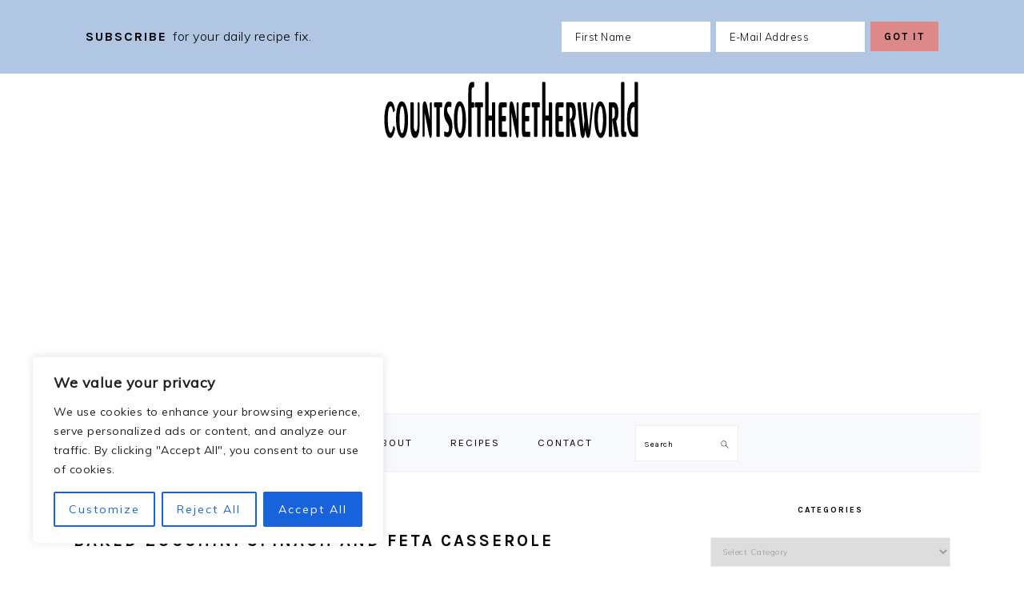

--- FILE ---
content_type: text/html; charset=UTF-8
request_url: https://countsofthenetherworld.com/tag/baked-zucchini-spinach-and-feta-casserole/
body_size: 18803
content:
<!DOCTYPE html>
<html dir="ltr" lang="en-US" prefix="og: https://ogp.me/ns#">
<head >
<meta charset="UTF-8" />
<meta name="viewport" content="width=device-width, initial-scale=1" />
<title>baked zucchini spinach and feta casserole - Countsofthenetherworld.com</title>
	<style>img:is([sizes="auto" i], [sizes^="auto," i]) { contain-intrinsic-size: 3000px 1500px }</style>
	
		<!-- All in One SEO 4.9.2 - aioseo.com -->
	<meta name="robots" content="max-image-preview:large" />
	<meta name="google-site-verification" content="KByRA93H3o4HyI-CgUMX6EkmmLjxBCLd0D5WrdYFkzQ" />
	<link rel="canonical" href="https://countsofthenetherworld.com/tag/baked-zucchini-spinach-and-feta-casserole/" />
	<meta name="generator" content="All in One SEO (AIOSEO) 4.9.2" />
		<script type="application/ld+json" class="aioseo-schema">
			{"@context":"https:\/\/schema.org","@graph":[{"@type":"BreadcrumbList","@id":"https:\/\/countsofthenetherworld.com\/tag\/baked-zucchini-spinach-and-feta-casserole\/#breadcrumblist","itemListElement":[{"@type":"ListItem","@id":"https:\/\/countsofthenetherworld.com#listItem","position":1,"name":"Home","item":"https:\/\/countsofthenetherworld.com","nextItem":{"@type":"ListItem","@id":"https:\/\/countsofthenetherworld.com\/tag\/baked-zucchini-spinach-and-feta-casserole\/#listItem","name":"baked zucchini spinach and feta casserole"}},{"@type":"ListItem","@id":"https:\/\/countsofthenetherworld.com\/tag\/baked-zucchini-spinach-and-feta-casserole\/#listItem","position":2,"name":"baked zucchini spinach and feta casserole","previousItem":{"@type":"ListItem","@id":"https:\/\/countsofthenetherworld.com#listItem","name":"Home"}}]},{"@type":"CollectionPage","@id":"https:\/\/countsofthenetherworld.com\/tag\/baked-zucchini-spinach-and-feta-casserole\/#collectionpage","url":"https:\/\/countsofthenetherworld.com\/tag\/baked-zucchini-spinach-and-feta-casserole\/","name":"baked zucchini spinach and feta casserole - Countsofthenetherworld.com","inLanguage":"en-US","isPartOf":{"@id":"https:\/\/countsofthenetherworld.com\/#website"},"breadcrumb":{"@id":"https:\/\/countsofthenetherworld.com\/tag\/baked-zucchini-spinach-and-feta-casserole\/#breadcrumblist"}},{"@type":"Organization","@id":"https:\/\/countsofthenetherworld.com\/#organization","name":"Countsofthenetherworld.com","description":"Daily Recipes For Family","url":"https:\/\/countsofthenetherworld.com\/"},{"@type":"WebSite","@id":"https:\/\/countsofthenetherworld.com\/#website","url":"https:\/\/countsofthenetherworld.com\/","name":"Countsofthenetherworld.com","description":"Daily Recipes For Family","inLanguage":"en-US","publisher":{"@id":"https:\/\/countsofthenetherworld.com\/#organization"}}]}
		</script>
		<!-- All in One SEO -->

<link rel='dns-prefetch' href='//fonts.googleapis.com' />
<link rel="alternate" type="application/rss+xml" title="Countsofthenetherworld.com &raquo; Feed" href="https://countsofthenetherworld.com/feed/" />
<link rel="alternate" type="application/rss+xml" title="Countsofthenetherworld.com &raquo; Comments Feed" href="https://countsofthenetherworld.com/comments/feed/" />
<link rel="alternate" type="application/rss+xml" title="Countsofthenetherworld.com &raquo; baked zucchini spinach and feta casserole Tag Feed" href="https://countsofthenetherworld.com/tag/baked-zucchini-spinach-and-feta-casserole/feed/" />
<script type="2940a437d822447c87208ff1-text/javascript">(()=>{"use strict";const e=[400,500,600,700,800,900],t=e=>`wprm-min-${e}`,n=e=>`wprm-max-${e}`,s=new Set,o="ResizeObserver"in window,r=o?new ResizeObserver((e=>{for(const t of e)c(t.target)})):null,i=.5/(window.devicePixelRatio||1);function c(s){const o=s.getBoundingClientRect().width||0;for(let r=0;r<e.length;r++){const c=e[r],a=o<=c+i;o>c+i?s.classList.add(t(c)):s.classList.remove(t(c)),a?s.classList.add(n(c)):s.classList.remove(n(c))}}function a(e){s.has(e)||(s.add(e),r&&r.observe(e),c(e))}!function(e=document){e.querySelectorAll(".wprm-recipe").forEach(a)}();if(new MutationObserver((e=>{for(const t of e)for(const e of t.addedNodes)e instanceof Element&&(e.matches?.(".wprm-recipe")&&a(e),e.querySelectorAll?.(".wprm-recipe").forEach(a))})).observe(document.documentElement,{childList:!0,subtree:!0}),!o){let e=0;addEventListener("resize",(()=>{e&&cancelAnimationFrame(e),e=requestAnimationFrame((()=>s.forEach(c)))}),{passive:!0})}})();</script><script type="2940a437d822447c87208ff1-text/javascript">
/* <![CDATA[ */
window._wpemojiSettings = {"baseUrl":"https:\/\/s.w.org\/images\/core\/emoji\/16.0.1\/72x72\/","ext":".png","svgUrl":"https:\/\/s.w.org\/images\/core\/emoji\/16.0.1\/svg\/","svgExt":".svg","source":{"concatemoji":"https:\/\/countsofthenetherworld.com\/wp-includes\/js\/wp-emoji-release.min.js?ver=6.8.3"}};
/*! This file is auto-generated */
!function(s,n){var o,i,e;function c(e){try{var t={supportTests:e,timestamp:(new Date).valueOf()};sessionStorage.setItem(o,JSON.stringify(t))}catch(e){}}function p(e,t,n){e.clearRect(0,0,e.canvas.width,e.canvas.height),e.fillText(t,0,0);var t=new Uint32Array(e.getImageData(0,0,e.canvas.width,e.canvas.height).data),a=(e.clearRect(0,0,e.canvas.width,e.canvas.height),e.fillText(n,0,0),new Uint32Array(e.getImageData(0,0,e.canvas.width,e.canvas.height).data));return t.every(function(e,t){return e===a[t]})}function u(e,t){e.clearRect(0,0,e.canvas.width,e.canvas.height),e.fillText(t,0,0);for(var n=e.getImageData(16,16,1,1),a=0;a<n.data.length;a++)if(0!==n.data[a])return!1;return!0}function f(e,t,n,a){switch(t){case"flag":return n(e,"\ud83c\udff3\ufe0f\u200d\u26a7\ufe0f","\ud83c\udff3\ufe0f\u200b\u26a7\ufe0f")?!1:!n(e,"\ud83c\udde8\ud83c\uddf6","\ud83c\udde8\u200b\ud83c\uddf6")&&!n(e,"\ud83c\udff4\udb40\udc67\udb40\udc62\udb40\udc65\udb40\udc6e\udb40\udc67\udb40\udc7f","\ud83c\udff4\u200b\udb40\udc67\u200b\udb40\udc62\u200b\udb40\udc65\u200b\udb40\udc6e\u200b\udb40\udc67\u200b\udb40\udc7f");case"emoji":return!a(e,"\ud83e\udedf")}return!1}function g(e,t,n,a){var r="undefined"!=typeof WorkerGlobalScope&&self instanceof WorkerGlobalScope?new OffscreenCanvas(300,150):s.createElement("canvas"),o=r.getContext("2d",{willReadFrequently:!0}),i=(o.textBaseline="top",o.font="600 32px Arial",{});return e.forEach(function(e){i[e]=t(o,e,n,a)}),i}function t(e){var t=s.createElement("script");t.src=e,t.defer=!0,s.head.appendChild(t)}"undefined"!=typeof Promise&&(o="wpEmojiSettingsSupports",i=["flag","emoji"],n.supports={everything:!0,everythingExceptFlag:!0},e=new Promise(function(e){s.addEventListener("DOMContentLoaded",e,{once:!0})}),new Promise(function(t){var n=function(){try{var e=JSON.parse(sessionStorage.getItem(o));if("object"==typeof e&&"number"==typeof e.timestamp&&(new Date).valueOf()<e.timestamp+604800&&"object"==typeof e.supportTests)return e.supportTests}catch(e){}return null}();if(!n){if("undefined"!=typeof Worker&&"undefined"!=typeof OffscreenCanvas&&"undefined"!=typeof URL&&URL.createObjectURL&&"undefined"!=typeof Blob)try{var e="postMessage("+g.toString()+"("+[JSON.stringify(i),f.toString(),p.toString(),u.toString()].join(",")+"));",a=new Blob([e],{type:"text/javascript"}),r=new Worker(URL.createObjectURL(a),{name:"wpTestEmojiSupports"});return void(r.onmessage=function(e){c(n=e.data),r.terminate(),t(n)})}catch(e){}c(n=g(i,f,p,u))}t(n)}).then(function(e){for(var t in e)n.supports[t]=e[t],n.supports.everything=n.supports.everything&&n.supports[t],"flag"!==t&&(n.supports.everythingExceptFlag=n.supports.everythingExceptFlag&&n.supports[t]);n.supports.everythingExceptFlag=n.supports.everythingExceptFlag&&!n.supports.flag,n.DOMReady=!1,n.readyCallback=function(){n.DOMReady=!0}}).then(function(){return e}).then(function(){var e;n.supports.everything||(n.readyCallback(),(e=n.source||{}).concatemoji?t(e.concatemoji):e.wpemoji&&e.twemoji&&(t(e.twemoji),t(e.wpemoji)))}))}((window,document),window._wpemojiSettings);
/* ]]> */
</script>
<link rel='stylesheet' id='foodie-pro-theme-css' href='https://countsofthenetherworld.com/wp-content/themes/foodiepro-v420/style.css?ver=4.2.0' type='text/css' media='all' />
<style id='foodie-pro-theme-inline-css' type='text/css'>
.before-header, .enews-widget, .footer-widgets, .form-allowed-tags{background:#b1c6e2;}a, .entry-meta a, .post-info a, .post-meta a, .site-footer a, .entry-content a{color:#bf442b;}a:hover, .entry-meta a:hover, .post-info a:hover, .post-meta a:hover, .site-footer a:hover{color:#3473d1;}.genesis-nav-menu{background:#f7f9fc;font-family:"Karla","Helvetica Neue",sans-serif;}.genesis-nav-menu > li > a:hover, .genesis-nav-menu > .current-menu-item > a{color:#dd9933;}.button, button, .enews-widget input[type="submit"], a.more-link, .more-from-category a, .sidebar .button, .sidebar .more-from-category a{background:#dd8989;}.button, button, .enews-widget input[type="submit"], a.more-link, .more-from-category a{border-color:#dd8989;color:#000000;}body, .site-description, .sidebar .featured-content .entry-title{font-family:"Muli","Helvetica Neue",sans-serif;}h1, h2, h3, h4, h5, h6, .site-title, .entry-title, .widgettitle{font-family:"Karla","Helvetica Neue",sans-serif;}.entry-title{font-family:"Karla","Helvetica Neue",sans-serif;}.button, .button-secondary, button, input[type="button"], input[type="reset"], input[type="submit"], a.more-link, .more-from-category a{font-family:"Karla","Helvetica Neue",sans-serif;}
</style>
<style id='wp-emoji-styles-inline-css' type='text/css'>

	img.wp-smiley, img.emoji {
		display: inline !important;
		border: none !important;
		box-shadow: none !important;
		height: 1em !important;
		width: 1em !important;
		margin: 0 0.07em !important;
		vertical-align: -0.1em !important;
		background: none !important;
		padding: 0 !important;
	}
</style>
<link rel='stylesheet' id='wp-block-library-css' href='https://countsofthenetherworld.com/wp-includes/css/dist/block-library/style.min.css?ver=6.8.3' type='text/css' media='all' />
<style id='classic-theme-styles-inline-css' type='text/css'>
/*! This file is auto-generated */
.wp-block-button__link{color:#fff;background-color:#32373c;border-radius:9999px;box-shadow:none;text-decoration:none;padding:calc(.667em + 2px) calc(1.333em + 2px);font-size:1.125em}.wp-block-file__button{background:#32373c;color:#fff;text-decoration:none}
</style>
<link rel='stylesheet' id='aioseo/css/src/vue/standalone/blocks/table-of-contents/global.scss-css' href='https://countsofthenetherworld.com/wp-content/plugins/all-in-one-seo-pack/dist/Lite/assets/css/table-of-contents/global.e90f6d47.css?ver=4.9.2' type='text/css' media='all' />
<link rel='stylesheet' id='quads-style-css-css' href='https://countsofthenetherworld.com/wp-content/plugins/quick-adsense-reloaded/includes/gutenberg/dist/blocks.style.build.css?ver=2.0.98' type='text/css' media='all' />
<link rel='stylesheet' id='wprm-public-css' href='https://countsofthenetherworld.com/wp-content/plugins/wp-recipe-maker/dist/public-modern.css?ver=10.2.4' type='text/css' media='all' />
<style id='global-styles-inline-css' type='text/css'>
:root{--wp--preset--aspect-ratio--square: 1;--wp--preset--aspect-ratio--4-3: 4/3;--wp--preset--aspect-ratio--3-4: 3/4;--wp--preset--aspect-ratio--3-2: 3/2;--wp--preset--aspect-ratio--2-3: 2/3;--wp--preset--aspect-ratio--16-9: 16/9;--wp--preset--aspect-ratio--9-16: 9/16;--wp--preset--color--black: #000000;--wp--preset--color--cyan-bluish-gray: #abb8c3;--wp--preset--color--white: #ffffff;--wp--preset--color--pale-pink: #f78da7;--wp--preset--color--vivid-red: #cf2e2e;--wp--preset--color--luminous-vivid-orange: #ff6900;--wp--preset--color--luminous-vivid-amber: #fcb900;--wp--preset--color--light-green-cyan: #7bdcb5;--wp--preset--color--vivid-green-cyan: #00d084;--wp--preset--color--pale-cyan-blue: #8ed1fc;--wp--preset--color--vivid-cyan-blue: #0693e3;--wp--preset--color--vivid-purple: #9b51e0;--wp--preset--gradient--vivid-cyan-blue-to-vivid-purple: linear-gradient(135deg,rgba(6,147,227,1) 0%,rgb(155,81,224) 100%);--wp--preset--gradient--light-green-cyan-to-vivid-green-cyan: linear-gradient(135deg,rgb(122,220,180) 0%,rgb(0,208,130) 100%);--wp--preset--gradient--luminous-vivid-amber-to-luminous-vivid-orange: linear-gradient(135deg,rgba(252,185,0,1) 0%,rgba(255,105,0,1) 100%);--wp--preset--gradient--luminous-vivid-orange-to-vivid-red: linear-gradient(135deg,rgba(255,105,0,1) 0%,rgb(207,46,46) 100%);--wp--preset--gradient--very-light-gray-to-cyan-bluish-gray: linear-gradient(135deg,rgb(238,238,238) 0%,rgb(169,184,195) 100%);--wp--preset--gradient--cool-to-warm-spectrum: linear-gradient(135deg,rgb(74,234,220) 0%,rgb(151,120,209) 20%,rgb(207,42,186) 40%,rgb(238,44,130) 60%,rgb(251,105,98) 80%,rgb(254,248,76) 100%);--wp--preset--gradient--blush-light-purple: linear-gradient(135deg,rgb(255,206,236) 0%,rgb(152,150,240) 100%);--wp--preset--gradient--blush-bordeaux: linear-gradient(135deg,rgb(254,205,165) 0%,rgb(254,45,45) 50%,rgb(107,0,62) 100%);--wp--preset--gradient--luminous-dusk: linear-gradient(135deg,rgb(255,203,112) 0%,rgb(199,81,192) 50%,rgb(65,88,208) 100%);--wp--preset--gradient--pale-ocean: linear-gradient(135deg,rgb(255,245,203) 0%,rgb(182,227,212) 50%,rgb(51,167,181) 100%);--wp--preset--gradient--electric-grass: linear-gradient(135deg,rgb(202,248,128) 0%,rgb(113,206,126) 100%);--wp--preset--gradient--midnight: linear-gradient(135deg,rgb(2,3,129) 0%,rgb(40,116,252) 100%);--wp--preset--font-size--small: 13px;--wp--preset--font-size--medium: 20px;--wp--preset--font-size--large: 36px;--wp--preset--font-size--x-large: 42px;--wp--preset--spacing--20: 0.44rem;--wp--preset--spacing--30: 0.67rem;--wp--preset--spacing--40: 1rem;--wp--preset--spacing--50: 1.5rem;--wp--preset--spacing--60: 2.25rem;--wp--preset--spacing--70: 3.38rem;--wp--preset--spacing--80: 5.06rem;--wp--preset--shadow--natural: 6px 6px 9px rgba(0, 0, 0, 0.2);--wp--preset--shadow--deep: 12px 12px 50px rgba(0, 0, 0, 0.4);--wp--preset--shadow--sharp: 6px 6px 0px rgba(0, 0, 0, 0.2);--wp--preset--shadow--outlined: 6px 6px 0px -3px rgba(255, 255, 255, 1), 6px 6px rgba(0, 0, 0, 1);--wp--preset--shadow--crisp: 6px 6px 0px rgba(0, 0, 0, 1);}:where(.is-layout-flex){gap: 0.5em;}:where(.is-layout-grid){gap: 0.5em;}body .is-layout-flex{display: flex;}.is-layout-flex{flex-wrap: wrap;align-items: center;}.is-layout-flex > :is(*, div){margin: 0;}body .is-layout-grid{display: grid;}.is-layout-grid > :is(*, div){margin: 0;}:where(.wp-block-columns.is-layout-flex){gap: 2em;}:where(.wp-block-columns.is-layout-grid){gap: 2em;}:where(.wp-block-post-template.is-layout-flex){gap: 1.25em;}:where(.wp-block-post-template.is-layout-grid){gap: 1.25em;}.has-black-color{color: var(--wp--preset--color--black) !important;}.has-cyan-bluish-gray-color{color: var(--wp--preset--color--cyan-bluish-gray) !important;}.has-white-color{color: var(--wp--preset--color--white) !important;}.has-pale-pink-color{color: var(--wp--preset--color--pale-pink) !important;}.has-vivid-red-color{color: var(--wp--preset--color--vivid-red) !important;}.has-luminous-vivid-orange-color{color: var(--wp--preset--color--luminous-vivid-orange) !important;}.has-luminous-vivid-amber-color{color: var(--wp--preset--color--luminous-vivid-amber) !important;}.has-light-green-cyan-color{color: var(--wp--preset--color--light-green-cyan) !important;}.has-vivid-green-cyan-color{color: var(--wp--preset--color--vivid-green-cyan) !important;}.has-pale-cyan-blue-color{color: var(--wp--preset--color--pale-cyan-blue) !important;}.has-vivid-cyan-blue-color{color: var(--wp--preset--color--vivid-cyan-blue) !important;}.has-vivid-purple-color{color: var(--wp--preset--color--vivid-purple) !important;}.has-black-background-color{background-color: var(--wp--preset--color--black) !important;}.has-cyan-bluish-gray-background-color{background-color: var(--wp--preset--color--cyan-bluish-gray) !important;}.has-white-background-color{background-color: var(--wp--preset--color--white) !important;}.has-pale-pink-background-color{background-color: var(--wp--preset--color--pale-pink) !important;}.has-vivid-red-background-color{background-color: var(--wp--preset--color--vivid-red) !important;}.has-luminous-vivid-orange-background-color{background-color: var(--wp--preset--color--luminous-vivid-orange) !important;}.has-luminous-vivid-amber-background-color{background-color: var(--wp--preset--color--luminous-vivid-amber) !important;}.has-light-green-cyan-background-color{background-color: var(--wp--preset--color--light-green-cyan) !important;}.has-vivid-green-cyan-background-color{background-color: var(--wp--preset--color--vivid-green-cyan) !important;}.has-pale-cyan-blue-background-color{background-color: var(--wp--preset--color--pale-cyan-blue) !important;}.has-vivid-cyan-blue-background-color{background-color: var(--wp--preset--color--vivid-cyan-blue) !important;}.has-vivid-purple-background-color{background-color: var(--wp--preset--color--vivid-purple) !important;}.has-black-border-color{border-color: var(--wp--preset--color--black) !important;}.has-cyan-bluish-gray-border-color{border-color: var(--wp--preset--color--cyan-bluish-gray) !important;}.has-white-border-color{border-color: var(--wp--preset--color--white) !important;}.has-pale-pink-border-color{border-color: var(--wp--preset--color--pale-pink) !important;}.has-vivid-red-border-color{border-color: var(--wp--preset--color--vivid-red) !important;}.has-luminous-vivid-orange-border-color{border-color: var(--wp--preset--color--luminous-vivid-orange) !important;}.has-luminous-vivid-amber-border-color{border-color: var(--wp--preset--color--luminous-vivid-amber) !important;}.has-light-green-cyan-border-color{border-color: var(--wp--preset--color--light-green-cyan) !important;}.has-vivid-green-cyan-border-color{border-color: var(--wp--preset--color--vivid-green-cyan) !important;}.has-pale-cyan-blue-border-color{border-color: var(--wp--preset--color--pale-cyan-blue) !important;}.has-vivid-cyan-blue-border-color{border-color: var(--wp--preset--color--vivid-cyan-blue) !important;}.has-vivid-purple-border-color{border-color: var(--wp--preset--color--vivid-purple) !important;}.has-vivid-cyan-blue-to-vivid-purple-gradient-background{background: var(--wp--preset--gradient--vivid-cyan-blue-to-vivid-purple) !important;}.has-light-green-cyan-to-vivid-green-cyan-gradient-background{background: var(--wp--preset--gradient--light-green-cyan-to-vivid-green-cyan) !important;}.has-luminous-vivid-amber-to-luminous-vivid-orange-gradient-background{background: var(--wp--preset--gradient--luminous-vivid-amber-to-luminous-vivid-orange) !important;}.has-luminous-vivid-orange-to-vivid-red-gradient-background{background: var(--wp--preset--gradient--luminous-vivid-orange-to-vivid-red) !important;}.has-very-light-gray-to-cyan-bluish-gray-gradient-background{background: var(--wp--preset--gradient--very-light-gray-to-cyan-bluish-gray) !important;}.has-cool-to-warm-spectrum-gradient-background{background: var(--wp--preset--gradient--cool-to-warm-spectrum) !important;}.has-blush-light-purple-gradient-background{background: var(--wp--preset--gradient--blush-light-purple) !important;}.has-blush-bordeaux-gradient-background{background: var(--wp--preset--gradient--blush-bordeaux) !important;}.has-luminous-dusk-gradient-background{background: var(--wp--preset--gradient--luminous-dusk) !important;}.has-pale-ocean-gradient-background{background: var(--wp--preset--gradient--pale-ocean) !important;}.has-electric-grass-gradient-background{background: var(--wp--preset--gradient--electric-grass) !important;}.has-midnight-gradient-background{background: var(--wp--preset--gradient--midnight) !important;}.has-small-font-size{font-size: var(--wp--preset--font-size--small) !important;}.has-medium-font-size{font-size: var(--wp--preset--font-size--medium) !important;}.has-large-font-size{font-size: var(--wp--preset--font-size--large) !important;}.has-x-large-font-size{font-size: var(--wp--preset--font-size--x-large) !important;}
:where(.wp-block-post-template.is-layout-flex){gap: 1.25em;}:where(.wp-block-post-template.is-layout-grid){gap: 1.25em;}
:where(.wp-block-columns.is-layout-flex){gap: 2em;}:where(.wp-block-columns.is-layout-grid){gap: 2em;}
:root :where(.wp-block-pullquote){font-size: 1.5em;line-height: 1.6;}
</style>
<link rel='stylesheet' id='google-fonts-css' href='//fonts.googleapis.com/css?family=Muli%3Aregular%2Citalic%2C300%2C300italic%7CKarla%3Aregular%2Citalic%2C700%2C700italic%26subset%3Dlatin%2C&#038;ver=4.2.0' type='text/css' media='all' />
<link rel='stylesheet' id='simple-social-icons-font-css' href='https://countsofthenetherworld.com/wp-content/plugins/simple-social-icons/css/style.css?ver=4.0.0' type='text/css' media='all' />
<style id='quads-styles-inline-css' type='text/css'>

    .quads-location ins.adsbygoogle {
        background: transparent !important;
    }.quads-location .quads_rotator_img{ opacity:1 !important;}
    .quads.quads_ad_container { display: grid; grid-template-columns: auto; grid-gap: 10px; padding: 10px; }
    .grid_image{animation: fadeIn 0.5s;-webkit-animation: fadeIn 0.5s;-moz-animation: fadeIn 0.5s;
        -o-animation: fadeIn 0.5s;-ms-animation: fadeIn 0.5s;}
    .quads-ad-label { font-size: 12px; text-align: center; color: #333;}
    .quads_click_impression { display: none;} .quads-location, .quads-ads-space{max-width:100%;} @media only screen and (max-width: 480px) { .quads-ads-space, .penci-builder-element .quads-ads-space{max-width:340px;}}
</style>
<script type="2940a437d822447c87208ff1-text/javascript" id="cookie-law-info-js-extra">
/* <![CDATA[ */
var _ckyConfig = {"_ipData":[],"_assetsURL":"https:\/\/countsofthenetherworld.com\/wp-content\/plugins\/cookie-law-info\/lite\/frontend\/images\/","_publicURL":"https:\/\/countsofthenetherworld.com","_expiry":"365","_categories":[{"name":"Necessary","slug":"necessary","isNecessary":true,"ccpaDoNotSell":true,"cookies":[],"active":true,"defaultConsent":{"gdpr":true,"ccpa":true}},{"name":"Functional","slug":"functional","isNecessary":false,"ccpaDoNotSell":true,"cookies":[],"active":true,"defaultConsent":{"gdpr":false,"ccpa":false}},{"name":"Analytics","slug":"analytics","isNecessary":false,"ccpaDoNotSell":true,"cookies":[],"active":true,"defaultConsent":{"gdpr":false,"ccpa":false}},{"name":"Performance","slug":"performance","isNecessary":false,"ccpaDoNotSell":true,"cookies":[],"active":true,"defaultConsent":{"gdpr":false,"ccpa":false}},{"name":"Advertisement","slug":"advertisement","isNecessary":false,"ccpaDoNotSell":true,"cookies":[],"active":true,"defaultConsent":{"gdpr":false,"ccpa":false}}],"_activeLaw":"gdpr","_rootDomain":"","_block":"1","_showBanner":"1","_bannerConfig":{"settings":{"type":"box","preferenceCenterType":"popup","position":"bottom-left","applicableLaw":"gdpr"},"behaviours":{"reloadBannerOnAccept":false,"loadAnalyticsByDefault":false,"animations":{"onLoad":"animate","onHide":"sticky"}},"config":{"revisitConsent":{"status":true,"tag":"revisit-consent","position":"bottom-left","meta":{"url":"#"},"styles":{"background-color":"#0056A7"},"elements":{"title":{"type":"text","tag":"revisit-consent-title","status":true,"styles":{"color":"#0056a7"}}}},"preferenceCenter":{"toggle":{"status":true,"tag":"detail-category-toggle","type":"toggle","states":{"active":{"styles":{"background-color":"#1863DC"}},"inactive":{"styles":{"background-color":"#D0D5D2"}}}}},"categoryPreview":{"status":false,"toggle":{"status":true,"tag":"detail-category-preview-toggle","type":"toggle","states":{"active":{"styles":{"background-color":"#1863DC"}},"inactive":{"styles":{"background-color":"#D0D5D2"}}}}},"videoPlaceholder":{"status":true,"styles":{"background-color":"#000000","border-color":"#000000","color":"#ffffff"}},"readMore":{"status":false,"tag":"readmore-button","type":"link","meta":{"noFollow":true,"newTab":true},"styles":{"color":"#1863DC","background-color":"transparent","border-color":"transparent"}},"showMore":{"status":true,"tag":"show-desc-button","type":"button","styles":{"color":"#1863DC"}},"showLess":{"status":true,"tag":"hide-desc-button","type":"button","styles":{"color":"#1863DC"}},"alwaysActive":{"status":true,"tag":"always-active","styles":{"color":"#008000"}},"manualLinks":{"status":true,"tag":"manual-links","type":"link","styles":{"color":"#1863DC"}},"auditTable":{"status":true},"optOption":{"status":true,"toggle":{"status":true,"tag":"optout-option-toggle","type":"toggle","states":{"active":{"styles":{"background-color":"#1863dc"}},"inactive":{"styles":{"background-color":"#FFFFFF"}}}}}}},"_version":"3.3.9.1","_logConsent":"1","_tags":[{"tag":"accept-button","styles":{"color":"#FFFFFF","background-color":"#1863DC","border-color":"#1863DC"}},{"tag":"reject-button","styles":{"color":"#1863DC","background-color":"transparent","border-color":"#1863DC"}},{"tag":"settings-button","styles":{"color":"#1863DC","background-color":"transparent","border-color":"#1863DC"}},{"tag":"readmore-button","styles":{"color":"#1863DC","background-color":"transparent","border-color":"transparent"}},{"tag":"donotsell-button","styles":{"color":"#1863DC","background-color":"transparent","border-color":"transparent"}},{"tag":"show-desc-button","styles":{"color":"#1863DC"}},{"tag":"hide-desc-button","styles":{"color":"#1863DC"}},{"tag":"cky-always-active","styles":[]},{"tag":"cky-link","styles":[]},{"tag":"accept-button","styles":{"color":"#FFFFFF","background-color":"#1863DC","border-color":"#1863DC"}},{"tag":"revisit-consent","styles":{"background-color":"#0056A7"}}],"_shortCodes":[{"key":"cky_readmore","content":"<a href=\"#\" class=\"cky-policy\" aria-label=\"Cookie Policy\" target=\"_blank\" rel=\"noopener\" data-cky-tag=\"readmore-button\">Cookie Policy<\/a>","tag":"readmore-button","status":false,"attributes":{"rel":"nofollow","target":"_blank"}},{"key":"cky_show_desc","content":"<button class=\"cky-show-desc-btn\" data-cky-tag=\"show-desc-button\" aria-label=\"Show more\">Show more<\/button>","tag":"show-desc-button","status":true,"attributes":[]},{"key":"cky_hide_desc","content":"<button class=\"cky-show-desc-btn\" data-cky-tag=\"hide-desc-button\" aria-label=\"Show less\">Show less<\/button>","tag":"hide-desc-button","status":true,"attributes":[]},{"key":"cky_optout_show_desc","content":"[cky_optout_show_desc]","tag":"optout-show-desc-button","status":true,"attributes":[]},{"key":"cky_optout_hide_desc","content":"[cky_optout_hide_desc]","tag":"optout-hide-desc-button","status":true,"attributes":[]},{"key":"cky_category_toggle_label","content":"[cky_{{status}}_category_label] [cky_preference_{{category_slug}}_title]","tag":"","status":true,"attributes":[]},{"key":"cky_enable_category_label","content":"Enable","tag":"","status":true,"attributes":[]},{"key":"cky_disable_category_label","content":"Disable","tag":"","status":true,"attributes":[]},{"key":"cky_video_placeholder","content":"<div class=\"video-placeholder-normal\" data-cky-tag=\"video-placeholder\" id=\"[UNIQUEID]\"><p class=\"video-placeholder-text-normal\" data-cky-tag=\"placeholder-title\">Please accept cookies to access this content<\/p><\/div>","tag":"","status":true,"attributes":[]},{"key":"cky_enable_optout_label","content":"Enable","tag":"","status":true,"attributes":[]},{"key":"cky_disable_optout_label","content":"Disable","tag":"","status":true,"attributes":[]},{"key":"cky_optout_toggle_label","content":"[cky_{{status}}_optout_label] [cky_optout_option_title]","tag":"","status":true,"attributes":[]},{"key":"cky_optout_option_title","content":"Do Not Sell or Share My Personal Information","tag":"","status":true,"attributes":[]},{"key":"cky_optout_close_label","content":"Close","tag":"","status":true,"attributes":[]},{"key":"cky_preference_close_label","content":"Close","tag":"","status":true,"attributes":[]}],"_rtl":"","_language":"en","_providersToBlock":[]};
var _ckyStyles = {"css":".cky-overlay{background: #000000; opacity: 0.4; position: fixed; top: 0; left: 0; width: 100%; height: 100%; z-index: 99999999;}.cky-hide{display: none;}.cky-btn-revisit-wrapper{display: flex; align-items: center; justify-content: center; background: #0056a7; width: 45px; height: 45px; border-radius: 50%; position: fixed; z-index: 999999; cursor: pointer;}.cky-revisit-bottom-left{bottom: 15px; left: 15px;}.cky-revisit-bottom-right{bottom: 15px; right: 15px;}.cky-btn-revisit-wrapper .cky-btn-revisit{display: flex; align-items: center; justify-content: center; background: none; border: none; cursor: pointer; position: relative; margin: 0; padding: 0;}.cky-btn-revisit-wrapper .cky-btn-revisit img{max-width: fit-content; margin: 0; height: 30px; width: 30px;}.cky-revisit-bottom-left:hover::before{content: attr(data-tooltip); position: absolute; background: #4e4b66; color: #ffffff; left: calc(100% + 7px); font-size: 12px; line-height: 16px; width: max-content; padding: 4px 8px; border-radius: 4px;}.cky-revisit-bottom-left:hover::after{position: absolute; content: \"\"; border: 5px solid transparent; left: calc(100% + 2px); border-left-width: 0; border-right-color: #4e4b66;}.cky-revisit-bottom-right:hover::before{content: attr(data-tooltip); position: absolute; background: #4e4b66; color: #ffffff; right: calc(100% + 7px); font-size: 12px; line-height: 16px; width: max-content; padding: 4px 8px; border-radius: 4px;}.cky-revisit-bottom-right:hover::after{position: absolute; content: \"\"; border: 5px solid transparent; right: calc(100% + 2px); border-right-width: 0; border-left-color: #4e4b66;}.cky-revisit-hide{display: none;}.cky-consent-container{position: fixed; width: 440px; box-sizing: border-box; z-index: 9999999; border-radius: 6px;}.cky-consent-container .cky-consent-bar{background: #ffffff; border: 1px solid; padding: 20px 26px; box-shadow: 0 -1px 10px 0 #acabab4d; border-radius: 6px;}.cky-box-bottom-left{bottom: 40px; left: 40px;}.cky-box-bottom-right{bottom: 40px; right: 40px;}.cky-box-top-left{top: 40px; left: 40px;}.cky-box-top-right{top: 40px; right: 40px;}.cky-custom-brand-logo-wrapper .cky-custom-brand-logo{width: 100px; height: auto; margin: 0 0 12px 0;}.cky-notice .cky-title{color: #212121; font-weight: 700; font-size: 18px; line-height: 24px; margin: 0 0 12px 0;}.cky-notice-des *,.cky-preference-content-wrapper *,.cky-accordion-header-des *,.cky-gpc-wrapper .cky-gpc-desc *{font-size: 14px;}.cky-notice-des{color: #212121; font-size: 14px; line-height: 24px; font-weight: 400;}.cky-notice-des img{height: 25px; width: 25px;}.cky-consent-bar .cky-notice-des p,.cky-gpc-wrapper .cky-gpc-desc p,.cky-preference-body-wrapper .cky-preference-content-wrapper p,.cky-accordion-header-wrapper .cky-accordion-header-des p,.cky-cookie-des-table li div:last-child p{color: inherit; margin-top: 0; overflow-wrap: break-word;}.cky-notice-des P:last-child,.cky-preference-content-wrapper p:last-child,.cky-cookie-des-table li div:last-child p:last-child,.cky-gpc-wrapper .cky-gpc-desc p:last-child{margin-bottom: 0;}.cky-notice-des a.cky-policy,.cky-notice-des button.cky-policy{font-size: 14px; color: #1863dc; white-space: nowrap; cursor: pointer; background: transparent; border: 1px solid; text-decoration: underline;}.cky-notice-des button.cky-policy{padding: 0;}.cky-notice-des a.cky-policy:focus-visible,.cky-notice-des button.cky-policy:focus-visible,.cky-preference-content-wrapper .cky-show-desc-btn:focus-visible,.cky-accordion-header .cky-accordion-btn:focus-visible,.cky-preference-header .cky-btn-close:focus-visible,.cky-switch input[type=\"checkbox\"]:focus-visible,.cky-footer-wrapper a:focus-visible,.cky-btn:focus-visible{outline: 2px solid #1863dc; outline-offset: 2px;}.cky-btn:focus:not(:focus-visible),.cky-accordion-header .cky-accordion-btn:focus:not(:focus-visible),.cky-preference-content-wrapper .cky-show-desc-btn:focus:not(:focus-visible),.cky-btn-revisit-wrapper .cky-btn-revisit:focus:not(:focus-visible),.cky-preference-header .cky-btn-close:focus:not(:focus-visible),.cky-consent-bar .cky-banner-btn-close:focus:not(:focus-visible){outline: 0;}button.cky-show-desc-btn:not(:hover):not(:active){color: #1863dc; background: transparent;}button.cky-accordion-btn:not(:hover):not(:active),button.cky-banner-btn-close:not(:hover):not(:active),button.cky-btn-revisit:not(:hover):not(:active),button.cky-btn-close:not(:hover):not(:active){background: transparent;}.cky-consent-bar button:hover,.cky-modal.cky-modal-open button:hover,.cky-consent-bar button:focus,.cky-modal.cky-modal-open button:focus{text-decoration: none;}.cky-notice-btn-wrapper{display: flex; justify-content: flex-start; align-items: center; flex-wrap: wrap; margin-top: 16px;}.cky-notice-btn-wrapper .cky-btn{text-shadow: none; box-shadow: none;}.cky-btn{flex: auto; max-width: 100%; font-size: 14px; font-family: inherit; line-height: 24px; padding: 8px; font-weight: 500; margin: 0 8px 0 0; border-radius: 2px; cursor: pointer; text-align: center; text-transform: none; min-height: 0;}.cky-btn:hover{opacity: 0.8;}.cky-btn-customize{color: #1863dc; background: transparent; border: 2px solid #1863dc;}.cky-btn-reject{color: #1863dc; background: transparent; border: 2px solid #1863dc;}.cky-btn-accept{background: #1863dc; color: #ffffff; border: 2px solid #1863dc;}.cky-btn:last-child{margin-right: 0;}@media (max-width: 576px){.cky-box-bottom-left{bottom: 0; left: 0;}.cky-box-bottom-right{bottom: 0; right: 0;}.cky-box-top-left{top: 0; left: 0;}.cky-box-top-right{top: 0; right: 0;}}@media (max-width: 440px){.cky-box-bottom-left, .cky-box-bottom-right, .cky-box-top-left, .cky-box-top-right{width: 100%; max-width: 100%;}.cky-consent-container .cky-consent-bar{padding: 20px 0;}.cky-custom-brand-logo-wrapper, .cky-notice .cky-title, .cky-notice-des, .cky-notice-btn-wrapper{padding: 0 24px;}.cky-notice-des{max-height: 40vh; overflow-y: scroll;}.cky-notice-btn-wrapper{flex-direction: column; margin-top: 0;}.cky-btn{width: 100%; margin: 10px 0 0 0;}.cky-notice-btn-wrapper .cky-btn-customize{order: 2;}.cky-notice-btn-wrapper .cky-btn-reject{order: 3;}.cky-notice-btn-wrapper .cky-btn-accept{order: 1; margin-top: 16px;}}@media (max-width: 352px){.cky-notice .cky-title{font-size: 16px;}.cky-notice-des *{font-size: 12px;}.cky-notice-des, .cky-btn{font-size: 12px;}}.cky-modal.cky-modal-open{display: flex; visibility: visible; -webkit-transform: translate(-50%, -50%); -moz-transform: translate(-50%, -50%); -ms-transform: translate(-50%, -50%); -o-transform: translate(-50%, -50%); transform: translate(-50%, -50%); top: 50%; left: 50%; transition: all 1s ease;}.cky-modal{box-shadow: 0 32px 68px rgba(0, 0, 0, 0.3); margin: 0 auto; position: fixed; max-width: 100%; background: #ffffff; top: 50%; box-sizing: border-box; border-radius: 6px; z-index: 999999999; color: #212121; -webkit-transform: translate(-50%, 100%); -moz-transform: translate(-50%, 100%); -ms-transform: translate(-50%, 100%); -o-transform: translate(-50%, 100%); transform: translate(-50%, 100%); visibility: hidden; transition: all 0s ease;}.cky-preference-center{max-height: 79vh; overflow: hidden; width: 845px; overflow: hidden; flex: 1 1 0; display: flex; flex-direction: column; border-radius: 6px;}.cky-preference-header{display: flex; align-items: center; justify-content: space-between; padding: 22px 24px; border-bottom: 1px solid;}.cky-preference-header .cky-preference-title{font-size: 18px; font-weight: 700; line-height: 24px;}.cky-preference-header .cky-btn-close{margin: 0; cursor: pointer; vertical-align: middle; padding: 0; background: none; border: none; width: auto; height: auto; min-height: 0; line-height: 0; text-shadow: none; box-shadow: none;}.cky-preference-header .cky-btn-close img{margin: 0; height: 10px; width: 10px;}.cky-preference-body-wrapper{padding: 0 24px; flex: 1; overflow: auto; box-sizing: border-box;}.cky-preference-content-wrapper,.cky-gpc-wrapper .cky-gpc-desc{font-size: 14px; line-height: 24px; font-weight: 400; padding: 12px 0;}.cky-preference-content-wrapper{border-bottom: 1px solid;}.cky-preference-content-wrapper img{height: 25px; width: 25px;}.cky-preference-content-wrapper .cky-show-desc-btn{font-size: 14px; font-family: inherit; color: #1863dc; text-decoration: none; line-height: 24px; padding: 0; margin: 0; white-space: nowrap; cursor: pointer; background: transparent; border-color: transparent; text-transform: none; min-height: 0; text-shadow: none; box-shadow: none;}.cky-accordion-wrapper{margin-bottom: 10px;}.cky-accordion{border-bottom: 1px solid;}.cky-accordion:last-child{border-bottom: none;}.cky-accordion .cky-accordion-item{display: flex; margin-top: 10px;}.cky-accordion .cky-accordion-body{display: none;}.cky-accordion.cky-accordion-active .cky-accordion-body{display: block; padding: 0 22px; margin-bottom: 16px;}.cky-accordion-header-wrapper{cursor: pointer; width: 100%;}.cky-accordion-item .cky-accordion-header{display: flex; justify-content: space-between; align-items: center;}.cky-accordion-header .cky-accordion-btn{font-size: 16px; font-family: inherit; color: #212121; line-height: 24px; background: none; border: none; font-weight: 700; padding: 0; margin: 0; cursor: pointer; text-transform: none; min-height: 0; text-shadow: none; box-shadow: none;}.cky-accordion-header .cky-always-active{color: #008000; font-weight: 600; line-height: 24px; font-size: 14px;}.cky-accordion-header-des{font-size: 14px; line-height: 24px; margin: 10px 0 16px 0;}.cky-accordion-chevron{margin-right: 22px; position: relative; cursor: pointer;}.cky-accordion-chevron-hide{display: none;}.cky-accordion .cky-accordion-chevron i::before{content: \"\"; position: absolute; border-right: 1.4px solid; border-bottom: 1.4px solid; border-color: inherit; height: 6px; width: 6px; -webkit-transform: rotate(-45deg); -moz-transform: rotate(-45deg); -ms-transform: rotate(-45deg); -o-transform: rotate(-45deg); transform: rotate(-45deg); transition: all 0.2s ease-in-out; top: 8px;}.cky-accordion.cky-accordion-active .cky-accordion-chevron i::before{-webkit-transform: rotate(45deg); -moz-transform: rotate(45deg); -ms-transform: rotate(45deg); -o-transform: rotate(45deg); transform: rotate(45deg);}.cky-audit-table{background: #f4f4f4; border-radius: 6px;}.cky-audit-table .cky-empty-cookies-text{color: inherit; font-size: 12px; line-height: 24px; margin: 0; padding: 10px;}.cky-audit-table .cky-cookie-des-table{font-size: 12px; line-height: 24px; font-weight: normal; padding: 15px 10px; border-bottom: 1px solid; border-bottom-color: inherit; margin: 0;}.cky-audit-table .cky-cookie-des-table:last-child{border-bottom: none;}.cky-audit-table .cky-cookie-des-table li{list-style-type: none; display: flex; padding: 3px 0;}.cky-audit-table .cky-cookie-des-table li:first-child{padding-top: 0;}.cky-cookie-des-table li div:first-child{width: 100px; font-weight: 600; word-break: break-word; word-wrap: break-word;}.cky-cookie-des-table li div:last-child{flex: 1; word-break: break-word; word-wrap: break-word; margin-left: 8px;}.cky-footer-shadow{display: block; width: 100%; height: 40px; background: linear-gradient(180deg, rgba(255, 255, 255, 0) 0%, #ffffff 100%); position: absolute; bottom: calc(100% - 1px);}.cky-footer-wrapper{position: relative;}.cky-prefrence-btn-wrapper{display: flex; flex-wrap: wrap; align-items: center; justify-content: center; padding: 22px 24px; border-top: 1px solid;}.cky-prefrence-btn-wrapper .cky-btn{flex: auto; max-width: 100%; text-shadow: none; box-shadow: none;}.cky-btn-preferences{color: #1863dc; background: transparent; border: 2px solid #1863dc;}.cky-preference-header,.cky-preference-body-wrapper,.cky-preference-content-wrapper,.cky-accordion-wrapper,.cky-accordion,.cky-accordion-wrapper,.cky-footer-wrapper,.cky-prefrence-btn-wrapper{border-color: inherit;}@media (max-width: 845px){.cky-modal{max-width: calc(100% - 16px);}}@media (max-width: 576px){.cky-modal{max-width: 100%;}.cky-preference-center{max-height: 100vh;}.cky-prefrence-btn-wrapper{flex-direction: column;}.cky-accordion.cky-accordion-active .cky-accordion-body{padding-right: 0;}.cky-prefrence-btn-wrapper .cky-btn{width: 100%; margin: 10px 0 0 0;}.cky-prefrence-btn-wrapper .cky-btn-reject{order: 3;}.cky-prefrence-btn-wrapper .cky-btn-accept{order: 1; margin-top: 0;}.cky-prefrence-btn-wrapper .cky-btn-preferences{order: 2;}}@media (max-width: 425px){.cky-accordion-chevron{margin-right: 15px;}.cky-notice-btn-wrapper{margin-top: 0;}.cky-accordion.cky-accordion-active .cky-accordion-body{padding: 0 15px;}}@media (max-width: 352px){.cky-preference-header .cky-preference-title{font-size: 16px;}.cky-preference-header{padding: 16px 24px;}.cky-preference-content-wrapper *, .cky-accordion-header-des *{font-size: 12px;}.cky-preference-content-wrapper, .cky-preference-content-wrapper .cky-show-more, .cky-accordion-header .cky-always-active, .cky-accordion-header-des, .cky-preference-content-wrapper .cky-show-desc-btn, .cky-notice-des a.cky-policy{font-size: 12px;}.cky-accordion-header .cky-accordion-btn{font-size: 14px;}}.cky-switch{display: flex;}.cky-switch input[type=\"checkbox\"]{position: relative; width: 44px; height: 24px; margin: 0; background: #d0d5d2; -webkit-appearance: none; border-radius: 50px; cursor: pointer; outline: 0; border: none; top: 0;}.cky-switch input[type=\"checkbox\"]:checked{background: #1863dc;}.cky-switch input[type=\"checkbox\"]:before{position: absolute; content: \"\"; height: 20px; width: 20px; left: 2px; bottom: 2px; border-radius: 50%; background-color: white; -webkit-transition: 0.4s; transition: 0.4s; margin: 0;}.cky-switch input[type=\"checkbox\"]:after{display: none;}.cky-switch input[type=\"checkbox\"]:checked:before{-webkit-transform: translateX(20px); -ms-transform: translateX(20px); transform: translateX(20px);}@media (max-width: 425px){.cky-switch input[type=\"checkbox\"]{width: 38px; height: 21px;}.cky-switch input[type=\"checkbox\"]:before{height: 17px; width: 17px;}.cky-switch input[type=\"checkbox\"]:checked:before{-webkit-transform: translateX(17px); -ms-transform: translateX(17px); transform: translateX(17px);}}.cky-consent-bar .cky-banner-btn-close{position: absolute; right: 9px; top: 5px; background: none; border: none; cursor: pointer; padding: 0; margin: 0; min-height: 0; line-height: 0; height: auto; width: auto; text-shadow: none; box-shadow: none;}.cky-consent-bar .cky-banner-btn-close img{height: 9px; width: 9px; margin: 0;}.cky-notice-group{font-size: 14px; line-height: 24px; font-weight: 400; color: #212121;}.cky-notice-btn-wrapper .cky-btn-do-not-sell{font-size: 14px; line-height: 24px; padding: 6px 0; margin: 0; font-weight: 500; background: none; border-radius: 2px; border: none; cursor: pointer; text-align: left; color: #1863dc; background: transparent; border-color: transparent; box-shadow: none; text-shadow: none;}.cky-consent-bar .cky-banner-btn-close:focus-visible,.cky-notice-btn-wrapper .cky-btn-do-not-sell:focus-visible,.cky-opt-out-btn-wrapper .cky-btn:focus-visible,.cky-opt-out-checkbox-wrapper input[type=\"checkbox\"].cky-opt-out-checkbox:focus-visible{outline: 2px solid #1863dc; outline-offset: 2px;}@media (max-width: 440px){.cky-consent-container{width: 100%;}}@media (max-width: 352px){.cky-notice-des a.cky-policy, .cky-notice-btn-wrapper .cky-btn-do-not-sell{font-size: 12px;}}.cky-opt-out-wrapper{padding: 12px 0;}.cky-opt-out-wrapper .cky-opt-out-checkbox-wrapper{display: flex; align-items: center;}.cky-opt-out-checkbox-wrapper .cky-opt-out-checkbox-label{font-size: 16px; font-weight: 700; line-height: 24px; margin: 0 0 0 12px; cursor: pointer;}.cky-opt-out-checkbox-wrapper input[type=\"checkbox\"].cky-opt-out-checkbox{background-color: #ffffff; border: 1px solid black; width: 20px; height: 18.5px; margin: 0; -webkit-appearance: none; position: relative; display: flex; align-items: center; justify-content: center; border-radius: 2px; cursor: pointer;}.cky-opt-out-checkbox-wrapper input[type=\"checkbox\"].cky-opt-out-checkbox:checked{background-color: #1863dc; border: none;}.cky-opt-out-checkbox-wrapper input[type=\"checkbox\"].cky-opt-out-checkbox:checked::after{left: 6px; bottom: 4px; width: 7px; height: 13px; border: solid #ffffff; border-width: 0 3px 3px 0; border-radius: 2px; -webkit-transform: rotate(45deg); -ms-transform: rotate(45deg); transform: rotate(45deg); content: \"\"; position: absolute; box-sizing: border-box;}.cky-opt-out-checkbox-wrapper.cky-disabled .cky-opt-out-checkbox-label,.cky-opt-out-checkbox-wrapper.cky-disabled input[type=\"checkbox\"].cky-opt-out-checkbox{cursor: no-drop;}.cky-gpc-wrapper{margin: 0 0 0 32px;}.cky-footer-wrapper .cky-opt-out-btn-wrapper{display: flex; flex-wrap: wrap; align-items: center; justify-content: center; padding: 22px 24px;}.cky-opt-out-btn-wrapper .cky-btn{flex: auto; max-width: 100%; text-shadow: none; box-shadow: none;}.cky-opt-out-btn-wrapper .cky-btn-cancel{border: 1px solid #dedfe0; background: transparent; color: #858585;}.cky-opt-out-btn-wrapper .cky-btn-confirm{background: #1863dc; color: #ffffff; border: 1px solid #1863dc;}@media (max-width: 352px){.cky-opt-out-checkbox-wrapper .cky-opt-out-checkbox-label{font-size: 14px;}.cky-gpc-wrapper .cky-gpc-desc, .cky-gpc-wrapper .cky-gpc-desc *{font-size: 12px;}.cky-opt-out-checkbox-wrapper input[type=\"checkbox\"].cky-opt-out-checkbox{width: 16px; height: 16px;}.cky-opt-out-checkbox-wrapper input[type=\"checkbox\"].cky-opt-out-checkbox:checked::after{left: 5px; bottom: 4px; width: 3px; height: 9px;}.cky-gpc-wrapper{margin: 0 0 0 28px;}}.video-placeholder-youtube{background-size: 100% 100%; background-position: center; background-repeat: no-repeat; background-color: #b2b0b059; position: relative; display: flex; align-items: center; justify-content: center; max-width: 100%;}.video-placeholder-text-youtube{text-align: center; align-items: center; padding: 10px 16px; background-color: #000000cc; color: #ffffff; border: 1px solid; border-radius: 2px; cursor: pointer;}.video-placeholder-normal{background-image: url(\"\/wp-content\/plugins\/cookie-law-info\/lite\/frontend\/images\/placeholder.svg\"); background-size: 80px; background-position: center; background-repeat: no-repeat; background-color: #b2b0b059; position: relative; display: flex; align-items: flex-end; justify-content: center; max-width: 100%;}.video-placeholder-text-normal{align-items: center; padding: 10px 16px; text-align: center; border: 1px solid; border-radius: 2px; cursor: pointer;}.cky-rtl{direction: rtl; text-align: right;}.cky-rtl .cky-banner-btn-close{left: 9px; right: auto;}.cky-rtl .cky-notice-btn-wrapper .cky-btn:last-child{margin-right: 8px;}.cky-rtl .cky-notice-btn-wrapper .cky-btn:first-child{margin-right: 0;}.cky-rtl .cky-notice-btn-wrapper{margin-left: 0; margin-right: 15px;}.cky-rtl .cky-prefrence-btn-wrapper .cky-btn{margin-right: 8px;}.cky-rtl .cky-prefrence-btn-wrapper .cky-btn:first-child{margin-right: 0;}.cky-rtl .cky-accordion .cky-accordion-chevron i::before{border: none; border-left: 1.4px solid; border-top: 1.4px solid; left: 12px;}.cky-rtl .cky-accordion.cky-accordion-active .cky-accordion-chevron i::before{-webkit-transform: rotate(-135deg); -moz-transform: rotate(-135deg); -ms-transform: rotate(-135deg); -o-transform: rotate(-135deg); transform: rotate(-135deg);}@media (max-width: 768px){.cky-rtl .cky-notice-btn-wrapper{margin-right: 0;}}@media (max-width: 576px){.cky-rtl .cky-notice-btn-wrapper .cky-btn:last-child{margin-right: 0;}.cky-rtl .cky-prefrence-btn-wrapper .cky-btn{margin-right: 0;}.cky-rtl .cky-accordion.cky-accordion-active .cky-accordion-body{padding: 0 22px 0 0;}}@media (max-width: 425px){.cky-rtl .cky-accordion.cky-accordion-active .cky-accordion-body{padding: 0 15px 0 0;}}.cky-rtl .cky-opt-out-btn-wrapper .cky-btn{margin-right: 12px;}.cky-rtl .cky-opt-out-btn-wrapper .cky-btn:first-child{margin-right: 0;}.cky-rtl .cky-opt-out-checkbox-wrapper .cky-opt-out-checkbox-label{margin: 0 12px 0 0;}"};
/* ]]> */
</script>
<script type="2940a437d822447c87208ff1-text/javascript" src="https://countsofthenetherworld.com/wp-content/plugins/cookie-law-info/lite/frontend/js/script.min.js?ver=3.3.9.1" id="cookie-law-info-js"></script>
<script type="2940a437d822447c87208ff1-text/javascript" src="https://countsofthenetherworld.com/wp-includes/js/jquery/jquery.min.js?ver=3.7.1" id="jquery-core-js"></script>
<script type="2940a437d822447c87208ff1-text/javascript" src="https://countsofthenetherworld.com/wp-includes/js/jquery/jquery-migrate.min.js?ver=3.4.1" id="jquery-migrate-js"></script>
<script type="2940a437d822447c87208ff1-text/javascript" src="https://countsofthenetherworld.com/wp-content/plugins/related-posts-thumbnails/assets/js/front.min.js?ver=4.3.1" id="rpt_front_style-js"></script>
<script type="2940a437d822447c87208ff1-text/javascript" src="https://countsofthenetherworld.com/wp-content/plugins/related-posts-thumbnails/assets/js/lazy-load.js?ver=4.3.1" id="rpt-lazy-load-js"></script>
<link rel="https://api.w.org/" href="https://countsofthenetherworld.com/wp-json/" /><link rel="alternate" title="JSON" type="application/json" href="https://countsofthenetherworld.com/wp-json/wp/v2/tags/811" /><link rel="EditURI" type="application/rsd+xml" title="RSD" href="https://countsofthenetherworld.com/xmlrpc.php?rsd" />
<meta name="generator" content="WordPress 6.8.3" />
<style id="cky-style-inline">[data-cky-tag]{visibility:hidden;}</style>		<script type="2940a437d822447c87208ff1-text/javascript" async defer data-pin-color="red" data-pin-hover="true" src="https://countsofthenetherworld.com/wp-content/plugins/pinterest-pin-it-button-on-image-hover-and-post/js/pinit.js"></script>
		        <style>
            #related_posts_thumbnails li {
                border-right: 1px solid #dddddd;
                background-color: #ffffff            }

            #related_posts_thumbnails li:hover {
                background-color: #eeeeee;
            }

            .relpost_content {
                font-size: 13px;
                color: #333333;
            }

            .relpost-block-single {
                background-color: #ffffff;
                border-right: 1px solid #dddddd;
                border-left: 1px solid #dddddd;
                margin-right: -1px;
            }

            .relpost-block-single:hover {
                background-color: #eeeeee;
            }
        </style>

        <style type="text/css"> .tippy-box[data-theme~="wprm"] { background-color: #333333; color: #FFFFFF; } .tippy-box[data-theme~="wprm"][data-placement^="top"] > .tippy-arrow::before { border-top-color: #333333; } .tippy-box[data-theme~="wprm"][data-placement^="bottom"] > .tippy-arrow::before { border-bottom-color: #333333; } .tippy-box[data-theme~="wprm"][data-placement^="left"] > .tippy-arrow::before { border-left-color: #333333; } .tippy-box[data-theme~="wprm"][data-placement^="right"] > .tippy-arrow::before { border-right-color: #333333; } .tippy-box[data-theme~="wprm"] a { color: #FFFFFF; } .wprm-comment-rating svg { width: 18px !important; height: 18px !important; } img.wprm-comment-rating { width: 90px !important; height: 18px !important; } body { --comment-rating-star-color: #343434; } body { --wprm-popup-font-size: 16px; } body { --wprm-popup-background: #ffffff; } body { --wprm-popup-title: #000000; } body { --wprm-popup-content: #444444; } body { --wprm-popup-button-background: #444444; } body { --wprm-popup-button-text: #ffffff; } body { --wprm-popup-accent: #747B2D; }</style><style type="text/css">.wprm-glossary-term {color: #5A822B;text-decoration: underline;cursor: help;}</style><script src="//pagead2.googlesyndication.com/pagead/js/adsbygoogle.js" type="2940a437d822447c87208ff1-text/javascript"></script><script type="2940a437d822447c87208ff1-text/javascript">document.cookie = 'quads_browser_width='+screen.width;</script><link rel="pingback" href="https://countsofthenetherworld.com/xmlrpc.php" />
<script data-ad-client="ca-pub-9758336636008731" async src="https://pagead2.googlesyndication.com/pagead/js/adsbygoogle.js" type="2940a437d822447c87208ff1-text/javascript"></script><link rel="icon" href="https://countsofthenetherworld.com/wp-content/uploads/2019/12/cropped-abstract_flower_4_cartoon-32x32.png" sizes="32x32" />
<link rel="icon" href="https://countsofthenetherworld.com/wp-content/uploads/2019/12/cropped-abstract_flower_4_cartoon-192x192.png" sizes="192x192" />
<link rel="apple-touch-icon" href="https://countsofthenetherworld.com/wp-content/uploads/2019/12/cropped-abstract_flower_4_cartoon-180x180.png" />
<meta name="msapplication-TileImage" content="https://countsofthenetherworld.com/wp-content/uploads/2019/12/cropped-abstract_flower_4_cartoon-270x270.png" />
</head>
<body class="archive tag tag-baked-zucchini-spinach-and-feta-casserole tag-811 wp-theme-genesis wp-child-theme-foodiepro-v420 custom-header header-image header-full-width content-sidebar genesis-breadcrumbs-hidden genesis-footer-widgets-visible foodie-pro" itemscope itemtype="https://schema.org/WebPage"><div id="before-header" class="before-header"><section id="enews-ext-2" class="widget enews-widget"><div class="widget-wrap"><div class="enews enews-2-fields"><h3 class="widgettitle widget-title">Subscribe</h3>
<p>for your daily recipe fix.</p>
			<form id="subscribeenews-ext-2" class="enews-form" action="https://yahoo.us4.list-manage.com/subscribe/post?u=033e21b379f2cf49ac773635c&amp;id=8b6be68d6f" method="post"
				 target="_blank" 				name="enews-ext-2"
			>
									<input type="text" id="subbox1" class="enews-subbox enews-fname" value="" aria-label="First Name" placeholder="First Name" name="#" />								<input type="email" value="" id="subbox" class="enews-email" aria-label="E-Mail Address" placeholder="E-Mail Address" name="#"
																																			required="required" />
								<input type="submit" value="Got It" id="subbutton" class="enews-submit" />
			</form>
		</div></div></section>
</div> <!-- end .before-header --><div class="site-container"><ul class="genesis-skip-link"><li><a href="#genesis-nav-primary" class="screen-reader-shortcut"> Skip to primary navigation</a></li><li><a href="#genesis-content" class="screen-reader-shortcut"> Skip to main content</a></li><li><a href="#genesis-sidebar-primary" class="screen-reader-shortcut"> Skip to primary sidebar</a></li><li><a href="#genesis-footer-widgets" class="screen-reader-shortcut"> Skip to footer</a></li></ul><header class="site-header" itemscope itemtype="https://schema.org/WPHeader"><div class="wrap"><div class="title-area"><p class="site-title" itemprop="headline"><a href="https://countsofthenetherworld.com/" title="Countsofthenetherworld.com" ><img src="https://countsofthenetherworld.com/wp-content/uploads/2019/12/countsofthenetherworld.png" title="Countsofthenetherworld.com" alt="Countsofthenetherworld.com"  data-pin-nopin="true" /></a></p></div></div></header><nav class="nav-primary" aria-label="Main" itemscope itemtype="https://schema.org/SiteNavigationElement" id="genesis-nav-primary"><div class="wrap"><ul id="menu-header" class="menu genesis-nav-menu menu-primary"><li id="menu-item-41" class="menu-item menu-item-type-custom menu-item-object-custom menu-item-home menu-item-41"><a href="https://countsofthenetherworld.com/" itemprop="url"><span itemprop="name">Home</span></a></li>
<li id="menu-item-42" class="menu-item menu-item-type-post_type menu-item-object-page menu-item-42"><a href="https://countsofthenetherworld.com/about-us/" itemprop="url"><span itemprop="name">About</span></a></li>
<li id="menu-item-530" class="menu-item menu-item-type-post_type menu-item-object-page menu-item-530"><a href="https://countsofthenetherworld.com/recipes/" itemprop="url"><span itemprop="name">Recipes</span></a></li>
<li id="menu-item-347" class="menu-item menu-item-type-post_type menu-item-object-page menu-item-347"><a href="https://countsofthenetherworld.com/contact-us/" itemprop="url"><span itemprop="name">Contact</span></a></li>
<li id="foodie-search" class="foodie-search menu-item"><form class="search-form" method="get" action="https://countsofthenetherworld.com/" role="search" itemprop="potentialAction" itemscope itemtype="https://schema.org/SearchAction"><label class="search-form-label screen-reader-text" for="searchform-1">Search</label><input class="search-form-input" type="search" name="s" id="searchform-1" placeholder="Search" itemprop="query-input"><input class="search-form-submit" type="submit" value="Search"><meta content="https://countsofthenetherworld.com/?s={s}" itemprop="target"></form></li></ul></div></nav><div class="site-inner"><div class="content-sidebar-wrap"><main class="content" id="genesis-content"><div class="archive-description taxonomy-archive-description taxonomy-description"><h1 class="archive-title">baked zucchini spinach and feta casserole</h1></div><article class="simple-grid one-third odd first post-682 post type-post status-publish format-standard has-post-thumbnail category-casserole-recipes category-healthy-recipes category-vegan-recipes tag-baked-pasta-zucchini-spinach tag-baked-zucchini-spinach-and-feta-casserole tag-healthy-recipe tag-skinnyms-baked-zucchini-spinach-and-feta entry" aria-label="Baked Zucchini Spinach and Feta Casserole" itemscope itemtype="https://schema.org/CreativeWork"><header class="entry-header"><a class="entry-image-link" href="https://countsofthenetherworld.com/baked-zucchini-spinach-and-feta-casserole/" aria-hidden="true" tabindex="-1"><img width="680" height="900" src="https://countsofthenetherworld.com/wp-content/uploads/2020/02/Baked-Zucchini-Spinach.png" class="aligncenter post-image entry-image" alt="" itemprop="image" decoding="async" srcset="https://countsofthenetherworld.com/wp-content/uploads/2020/02/Baked-Zucchini-Spinach.png 680w, https://countsofthenetherworld.com/wp-content/uploads/2020/02/Baked-Zucchini-Spinach-227x300.png 227w" sizes="(max-width: 680px) 100vw, 680px" /></a><h2 class="entry-title" itemprop="headline"><a class="entry-title-link" rel="bookmark" href="https://countsofthenetherworld.com/baked-zucchini-spinach-and-feta-casserole/">Baked Zucchini Spinach and Feta Casserole</a></h2>
</header><div class="entry-content" itemprop="text"></div><footer class="entry-footer"></footer></article></main><aside class="sidebar sidebar-primary widget-area" role="complementary" aria-label="Primary Sidebar" itemscope itemtype="https://schema.org/WPSideBar" id="genesis-sidebar-primary"><h2 class="genesis-sidebar-title screen-reader-text">Primary Sidebar</h2><section id="categories-3" class="widget widget_categories"><div class="widget-wrap"><h3 class="widgettitle widget-title">Categories</h3>
<form action="https://countsofthenetherworld.com" method="get"><label class="screen-reader-text" for="cat">Categories</label><select  name='cat' id='cat' class='postform'>
	<option value='-1'>Select Category</option>
	<option class="level-0" value="2949">Appertizer &amp; Dessert</option>
	<option class="level-0" value="14">Beef Recipes</option>
	<option class="level-0" value="447">Breakfast Recipes</option>
	<option class="level-0" value="177">Casserole Recipes</option>
	<option class="level-0" value="12">Chiken Recipes</option>
	<option class="level-0" value="11">Dinner Recipes</option>
	<option class="level-0" value="414">Fish Recipes</option>
	<option class="level-0" value="1">Healthy Recipes</option>
	<option class="level-0" value="400">Keto Recipes</option>
	<option class="level-0" value="516">Main Dish Recipes</option>
	<option class="level-0" value="102">Mushrooms Recipes</option>
	<option class="level-0" value="128">Sandwich Recipes</option>
	<option class="level-0" value="515">Side Dish Recipes</option>
	<option class="level-0" value="13">Soup Recipes</option>
	<option class="level-0" value="148">Vegan Recipes</option>
</select>
</form><script type="2940a437d822447c87208ff1-text/javascript">
/* <![CDATA[ */

(function() {
	var dropdown = document.getElementById( "cat" );
	function onCatChange() {
		if ( dropdown.options[ dropdown.selectedIndex ].value > 0 ) {
			dropdown.parentNode.submit();
		}
	}
	dropdown.onchange = onCatChange;
})();

/* ]]> */
</script>
</div></section>
<section id="simple-social-icons-3" class="widget simple-social-icons"><div class="widget-wrap"><ul class="aligncenter"><li class="ssi-facebook"><a href="#" ><svg role="img" class="social-facebook" aria-labelledby="social-facebook-3"><title id="social-facebook-3">Facebook</title><use xlink:href="https://countsofthenetherworld.com/wp-content/plugins/simple-social-icons/symbol-defs.svg#social-facebook"></use></svg></a></li><li class="ssi-instagram"><a href="#" ><svg role="img" class="social-instagram" aria-labelledby="social-instagram-3"><title id="social-instagram-3">Instagram</title><use xlink:href="https://countsofthenetherworld.com/wp-content/plugins/simple-social-icons/symbol-defs.svg#social-instagram"></use></svg></a></li><li class="ssi-pinterest"><a href="#" ><svg role="img" class="social-pinterest" aria-labelledby="social-pinterest-3"><title id="social-pinterest-3">Pinterest</title><use xlink:href="https://countsofthenetherworld.com/wp-content/plugins/simple-social-icons/symbol-defs.svg#social-pinterest"></use></svg></a></li><li class="ssi-youtube"><a href="#" ><svg role="img" class="social-youtube" aria-labelledby="social-youtube-3"><title id="social-youtube-3">YouTube</title><use xlink:href="https://countsofthenetherworld.com/wp-content/plugins/simple-social-icons/symbol-defs.svg#social-youtube"></use></svg></a></li></ul></div></section>
<section id="featured-post-3" class="widget featured-content featuredpost"><div class="widget-wrap"><h3 class="widgettitle widget-title">Most Viewed Recipes</h3>
<article class="simple-grid one-third odd first post-904 post type-post status-publish format-standard has-post-thumbnail category-healthy-recipes category-vegan-recipes tag-healthy-recipe tag-moroccan-salad tag-moroccan-salad-dressing tag-moroccan-salad-recipe tag-moroccan-salad-recipes-vegetarian tag-moroccan-salad-with-chickpeas tag-moroccan-salad-with-wuinoa-and-chickpeas tag-salad-recipe tag-vegan-recipe entry" aria-label="Moroccan Salad with Quinoa and Chickpeas"><a href="https://countsofthenetherworld.com/moroccan-salad-with-quinoa-and-chickpeas/" title="Moroccan Salad with Quinoa and Chickpeas" class="aligncenter"><img width="680" height="900" src="https://countsofthenetherworld.com/wp-content/uploads/2020/02/Moroccan-Salad-1.png" class="entry-image attachment-post" alt="" itemprop="image" decoding="async" loading="lazy" srcset="https://countsofthenetherworld.com/wp-content/uploads/2020/02/Moroccan-Salad-1.png 680w, https://countsofthenetherworld.com/wp-content/uploads/2020/02/Moroccan-Salad-1-227x300.png 227w" sizes="auto, (max-width: 680px) 100vw, 680px" /></a><header class="entry-header"><h2 class="entry-title"><a href="https://countsofthenetherworld.com/moroccan-salad-with-quinoa-and-chickpeas/">Moroccan Salad with Quinoa and Chickpeas</a></h2></header></article><article class="simple-grid one-third post-219 post type-post status-publish format-standard has-post-thumbnail category-soup-recipes tag-keto-low-carb-vegetable-soup tag-keto-low-carb-vegetable-soup-recipe tag-soup-recipe entry" aria-label="KETO LOW CARB VEGETABLE SOUP RECIPE"><a href="https://countsofthenetherworld.com/keto-low-carb-vegetable-soup-recipe/" title="KETO LOW CARB VEGETABLE SOUP RECIPE" class="aligncenter"><img width="720" height="628" src="https://countsofthenetherworld.com/wp-content/uploads/2019/10/KETO-LOW-CARB-VEGETABLE-SOUP-2.jpg" class="entry-image attachment-post" alt="" itemprop="image" decoding="async" loading="lazy" srcset="https://countsofthenetherworld.com/wp-content/uploads/2019/10/KETO-LOW-CARB-VEGETABLE-SOUP-2.jpg 845w, https://countsofthenetherworld.com/wp-content/uploads/2019/10/KETO-LOW-CARB-VEGETABLE-SOUP-2-300x262.jpg 300w, https://countsofthenetherworld.com/wp-content/uploads/2019/10/KETO-LOW-CARB-VEGETABLE-SOUP-2-768x670.jpg 768w" sizes="auto, (max-width: 720px) 100vw, 720px" /></a><header class="entry-header"><h2 class="entry-title"><a href="https://countsofthenetherworld.com/keto-low-carb-vegetable-soup-recipe/">KETO LOW CARB VEGETABLE SOUP RECIPE</a></h2></header></article><article class="simple-grid one-third odd post-1384 post type-post status-publish format-standard has-post-thumbnail category-soup-recipes category-vegan-recipes tag-easy-vegan-lasagna-soup-recipe tag-vegan-lasagna-soup tag-vegan-lasagna-soup-instant-pot tag-vegan-lasagna-soup-recipe tag-vegetable-lasagna-soup tag-vegetable-lasagna-soup-recipe tag-vegetarian-lasagna-soup tag-vegetarian-lasagna-soup-recipe entry" aria-label="High Protein Vegan Lasagna Soup Recipe"><a href="https://countsofthenetherworld.com/high-protein-vegan-lasagna-soup-recipe/" title="High Protein Vegan Lasagna Soup Recipe" class="aligncenter"><img width="680" height="900" src="https://countsofthenetherworld.com/wp-content/uploads/2020/03/Vegan-Lasagna-Soup.png" class="entry-image attachment-post" alt="" itemprop="image" decoding="async" loading="lazy" srcset="https://countsofthenetherworld.com/wp-content/uploads/2020/03/Vegan-Lasagna-Soup.png 680w, https://countsofthenetherworld.com/wp-content/uploads/2020/03/Vegan-Lasagna-Soup-227x300.png 227w" sizes="auto, (max-width: 680px) 100vw, 680px" /></a><header class="entry-header"><h2 class="entry-title"><a href="https://countsofthenetherworld.com/high-protein-vegan-lasagna-soup-recipe/">High Protein Vegan Lasagna Soup Recipe</a></h2></header></article><article class="simple-grid one-third first post-760 post type-post status-publish format-standard has-post-thumbnail category-chiken-recipes tag-chicken-recipe tag-crispy-sesame-chicken tag-crispy-sesame-chicken-recipe tag-paleo-recipe entry" aria-label="Paleo Crispy Sesame Chicken with Cauli Rice"><a href="https://countsofthenetherworld.com/paleo-crispy-sesame-chicken-with-cauli-rice/" title="Paleo Crispy Sesame Chicken with Cauli Rice" class="aligncenter"><img width="680" height="900" src="https://countsofthenetherworld.com/wp-content/uploads/2020/02/Paleo-Crispy-Sesame-Chicken-1.png" class="entry-image attachment-post" alt="" itemprop="image" decoding="async" loading="lazy" srcset="https://countsofthenetherworld.com/wp-content/uploads/2020/02/Paleo-Crispy-Sesame-Chicken-1.png 680w, https://countsofthenetherworld.com/wp-content/uploads/2020/02/Paleo-Crispy-Sesame-Chicken-1-227x300.png 227w" sizes="auto, (max-width: 680px) 100vw, 680px" /></a><header class="entry-header"><h2 class="entry-title"><a href="https://countsofthenetherworld.com/paleo-crispy-sesame-chicken-with-cauli-rice/">Paleo Crispy Sesame Chicken with Cauli Rice</a></h2></header></article><article class="simple-grid one-third odd post-301 post type-post status-publish format-standard has-post-thumbnail category-healthy-recipes tag-crispy-brussels-sprouts tag-crispy-brussels-sprouts-recipe tag-crispy-brussels-sprouts-with-bacon tag-crispy-brussels-sprouts-with-balsamic-and-honey tag-crispy-brussels-sprouts-with-pancetta tag-crispy-brussels-sprouts-with-pancetta-and-lemon entry" aria-label="Crispy Brussels Sprouts"><a href="https://countsofthenetherworld.com/crispy-brussels-sprouts/" title="Crispy Brussels Sprouts" class="aligncenter"><img width="648" height="697" src="https://countsofthenetherworld.com/wp-content/uploads/2019/11/Crispy-Brussels-Sprouts.jpg" class="entry-image attachment-post" alt="" itemprop="image" decoding="async" loading="lazy" srcset="https://countsofthenetherworld.com/wp-content/uploads/2019/11/Crispy-Brussels-Sprouts.jpg 648w, https://countsofthenetherworld.com/wp-content/uploads/2019/11/Crispy-Brussels-Sprouts-279x300.jpg 279w" sizes="auto, (max-width: 648px) 100vw, 648px" /></a><header class="entry-header"><h2 class="entry-title"><a href="https://countsofthenetherworld.com/crispy-brussels-sprouts/">Crispy Brussels Sprouts</a></h2></header></article><article class="simple-grid one-third post-2249 post type-post status-publish format-standard has-post-thumbnail category-dinner-recipes category-healthy-recipes tag-easy-okonomiyaki-recipe tag-okonomiyaki tag-okonomiyaki-recipe tag-okonomiyaki-recipe-easy tag-okonomiyaki-recipe-japanese tag-okonomiyaki-recipe-simple entry" aria-label="Easy Okonomiyaki"><a href="https://countsofthenetherworld.com/easy-okonomiyaki/" title="Easy Okonomiyaki" class="aligncenter"><img width="680" height="900" src="https://countsofthenetherworld.com/wp-content/uploads/2020/05/Okonomiyaki.jpg" class="entry-image attachment-post" alt="Okonomiyaki" itemprop="image" decoding="async" loading="lazy" srcset="https://countsofthenetherworld.com/wp-content/uploads/2020/05/Okonomiyaki.jpg 680w, https://countsofthenetherworld.com/wp-content/uploads/2020/05/Okonomiyaki-227x300.jpg 227w" sizes="auto, (max-width: 680px) 100vw, 680px" /></a><header class="entry-header"><h2 class="entry-title"><a href="https://countsofthenetherworld.com/easy-okonomiyaki/">Easy Okonomiyaki</a></h2></header></article><article class="simple-grid one-third odd first post-696 post type-post status-publish format-standard has-post-thumbnail category-vegan-recipes tag-lentil-veggie-enchiladas tag-vegan-enchiladas-lentils tag-vegan-enchiladas-lentils-recipe tag-vegan-lentil-enchilada-recipe tag-vegetarian-lentil-enchiladas entry" aria-label="Vegan Lentils Enchiladas &#8211; Gluten Free"><a href="https://countsofthenetherworld.com/vegan-lentils-enchiladas-gluten-free/" title="Vegan Lentils Enchiladas &#8211; Gluten Free" class="aligncenter"><img width="680" height="900" src="https://countsofthenetherworld.com/wp-content/uploads/2020/02/Vegan-Enchiladas-with-Lentils-1.png" class="entry-image attachment-post" alt="" itemprop="image" decoding="async" loading="lazy" srcset="https://countsofthenetherworld.com/wp-content/uploads/2020/02/Vegan-Enchiladas-with-Lentils-1.png 680w, https://countsofthenetherworld.com/wp-content/uploads/2020/02/Vegan-Enchiladas-with-Lentils-1-227x300.png 227w" sizes="auto, (max-width: 680px) 100vw, 680px" /></a><header class="entry-header"><h2 class="entry-title"><a href="https://countsofthenetherworld.com/vegan-lentils-enchiladas-gluten-free/">Vegan Lentils Enchiladas &#8211; Gluten Free</a></h2></header></article><article class="simple-grid one-third post-1210 post type-post status-publish format-standard has-post-thumbnail category-vegan-recipes tag-vegan-ranch-dressing tag-vegan-ranch-dressing-recipe entry" aria-label="Vegan Ranch Dressing Recipe (Oil-Free)"><a href="https://countsofthenetherworld.com/vegan-ranch-dressing-recipe-oil-free/" title="Vegan Ranch Dressing Recipe (Oil-Free)" class="aligncenter"><img width="680" height="900" src="https://countsofthenetherworld.com/wp-content/uploads/2020/02/Vegan-Ranch-Dressing.png" class="entry-image attachment-post" alt="" itemprop="image" decoding="async" loading="lazy" srcset="https://countsofthenetherworld.com/wp-content/uploads/2020/02/Vegan-Ranch-Dressing.png 680w, https://countsofthenetherworld.com/wp-content/uploads/2020/02/Vegan-Ranch-Dressing-227x300.png 227w" sizes="auto, (max-width: 680px) 100vw, 680px" /></a><header class="entry-header"><h2 class="entry-title"><a href="https://countsofthenetherworld.com/vegan-ranch-dressing-recipe-oil-free/">Vegan Ranch Dressing Recipe (Oil-Free)</a></h2></header></article><article class="simple-grid one-third odd post-1158 post type-post status-publish format-standard has-post-thumbnail category-healthy-recipes category-vegan-recipes tag-chickpeas-and-veggies tag-chickpeas-and-veggies-recipe entry" aria-label="General Tso’s Chickpeas and Veggies Recipe"><a href="https://countsofthenetherworld.com/general-tsos-chickpeas-and-veggies-recipe/" title="General Tso’s Chickpeas and Veggies Recipe" class="aligncenter"><img width="680" height="900" src="https://countsofthenetherworld.com/wp-content/uploads/2020/02/General-Tso’s-Chickpeas-and-Veggies-1.png" class="entry-image attachment-post" alt="" itemprop="image" decoding="async" loading="lazy" srcset="https://countsofthenetherworld.com/wp-content/uploads/2020/02/General-Tso’s-Chickpeas-and-Veggies-1.png 680w, https://countsofthenetherworld.com/wp-content/uploads/2020/02/General-Tso’s-Chickpeas-and-Veggies-1-227x300.png 227w" sizes="auto, (max-width: 680px) 100vw, 680px" /></a><header class="entry-header"><h2 class="entry-title"><a href="https://countsofthenetherworld.com/general-tsos-chickpeas-and-veggies-recipe/">General Tso’s Chickpeas and Veggies Recipe</a></h2></header></article></div></section>
<section id="text-5" class="widget widget_text"><div class="widget-wrap">			<div class="textwidget"><p><script async src="https://pagead2.googlesyndication.com/pagead/js/adsbygoogle.js" type="2940a437d822447c87208ff1-text/javascript"></script><br />
<!-- Siderbar #1 --><br />
<ins class="adsbygoogle" style="display: block;" data-ad-client="ca-pub-9758336636008731" data-ad-slot="5921642809" data-ad-format="auto" data-full-width-responsive="true"></ins><br />
<script type="2940a437d822447c87208ff1-text/javascript">
     (adsbygoogle = window.adsbygoogle || []).push({});
</script></p>
</div>
		</div></section>
<section id="featured-post-2" class="widget featured-content featuredpost"><div class="widget-wrap"><h3 class="widgettitle widget-title">Recent Recipes</h3>
<article class="simple-grid one-third odd first post-3006 post type-post status-publish format-standard has-post-thumbnail category-dinner-recipes category-healthy-recipes category-vegan-recipes tag-roasted-vegetable-pasta-salad-feta tag-roasted-vegetable-pasta-salad-feta-recipe tag-roasted-veggie-pasta-salad-feta tag-roasted-veggie-pasta-salad-feta-recipe tag-vegetarian-pasta-recipes-with-feta tag-vegetarian-pasta-recipes-with-feta-recipe tag-veggie-pasta-salad-with-feta tag-veggie-pasta-salad-with-feta-recipe entry" aria-label="Roasted Veggie Pasta with Feta"><a href="https://countsofthenetherworld.com/roasted-veggie-pasta-with-feta-2/" title="Roasted Veggie Pasta with Feta" class="aligncenter"><img width="680" height="900" src="https://countsofthenetherworld.com/wp-content/uploads/2021/12/Roasted-Veggie-Pasta-with-Feta.jpg" class="entry-image attachment-post" alt="" itemprop="image" decoding="async" loading="lazy" srcset="https://countsofthenetherworld.com/wp-content/uploads/2021/12/Roasted-Veggie-Pasta-with-Feta.jpg 680w, https://countsofthenetherworld.com/wp-content/uploads/2021/12/Roasted-Veggie-Pasta-with-Feta-227x300.jpg 227w" sizes="auto, (max-width: 680px) 100vw, 680px" /></a><header class="entry-header"><h2 class="entry-title"><a href="https://countsofthenetherworld.com/roasted-veggie-pasta-with-feta-2/">Roasted Veggie Pasta with Feta</a></h2></header></article><article class="simple-grid one-third post-2988 post type-post status-publish format-standard has-post-thumbnail category-chiken-recipes category-dinner-recipes category-main-dish-recipes category-soup-recipes tag-chicken-and-rice-soup tag-chicken-and-rice-soup-crock-pot tag-chicken-and-rice-soup-instant-pot tag-chicken-and-rice-soup-recipe tag-chicken-and-rice-soup-recipe-easy tag-chicken-and-rice-soup-recipe-simple tag-slow-cooker-chicken-and-rice-soup tag-slow-cooker-chicken-and-rice-soup-recipe entry" aria-label="Slow Cooker Chicken and Rice Soup"><a href="https://countsofthenetherworld.com/slow-cooker-chicken-and-rice-soup/" title="Slow Cooker Chicken and Rice Soup" class="aligncenter"><img width="680" height="900" src="https://countsofthenetherworld.com/wp-content/uploads/2021/11/Slow-Cooker-Chicken-and-Rice-Soup.jpg" class="entry-image attachment-post" alt="Slow Cooker Chicken and Rice Soup" itemprop="image" decoding="async" loading="lazy" srcset="https://countsofthenetherworld.com/wp-content/uploads/2021/11/Slow-Cooker-Chicken-and-Rice-Soup.jpg 680w, https://countsofthenetherworld.com/wp-content/uploads/2021/11/Slow-Cooker-Chicken-and-Rice-Soup-227x300.jpg 227w" sizes="auto, (max-width: 680px) 100vw, 680px" /></a><header class="entry-header"><h2 class="entry-title"><a href="https://countsofthenetherworld.com/slow-cooker-chicken-and-rice-soup/">Slow Cooker Chicken and Rice Soup</a></h2></header></article><article class="simple-grid one-third odd post-2973 post type-post status-publish format-standard has-post-thumbnail category-breakfast-recipes category-dinner-recipes category-healthy-recipes category-vegan-recipes tag-easy-sauteed-zucchini-recipes tag-sauteed-zucchini tag-sauteed-zucchini-recipes tag-sauteed-zucchini-recipes-easy tag-sauteed-zucchini-recipes-healthy entry" aria-label="Simple Sautéed Zucchini"><a href="https://countsofthenetherworld.com/simple-sauteed-zucchini/" title="Simple Sautéed Zucchini" class="aligncenter"><img width="680" height="900" src="https://countsofthenetherworld.com/wp-content/uploads/2021/08/Sauteed-Zucchini.jpg" class="entry-image attachment-post" alt="Sautéed Zucchini" itemprop="image" decoding="async" loading="lazy" srcset="https://countsofthenetherworld.com/wp-content/uploads/2021/08/Sauteed-Zucchini.jpg 680w, https://countsofthenetherworld.com/wp-content/uploads/2021/08/Sauteed-Zucchini-227x300.jpg 227w" sizes="auto, (max-width: 680px) 100vw, 680px" /></a><header class="entry-header"><h2 class="entry-title"><a href="https://countsofthenetherworld.com/simple-sauteed-zucchini/">Simple Sautéed Zucchini</a></h2></header></article><article class="simple-grid one-third first post-2963 post type-post status-publish format-standard has-post-thumbnail category-dinner-recipes category-healthy-recipes category-vegan-recipes tag-easy-roasted-veggie-pasta-recipe tag-easy-roasted-veggie-pasta-salad tag-easy-roasted-veggie-pasta-with-feta tag-roasted-vegetable-pasta-salad tag-roasted-vegetable-pasta-salad-with-feta tag-roasted-veggie-pasta-recipe tag-roasted-veggie-pasta-salad tag-roasted-veggie-pasta-with-feta tag-roasted-veggie-pasta-with-feta-recipe tag-roasted-veggie-pasta-with-feta-recipe-easy entry" aria-label="Roasted Veggie Pasta with Feta"><a href="https://countsofthenetherworld.com/roasted-veggie-pasta-with-feta/" title="Roasted Veggie Pasta with Feta" class="aligncenter"><img width="680" height="900" src="https://countsofthenetherworld.com/wp-content/uploads/2021/07/Roasted-Veggie-Pasta-with-Feta.jpg" class="entry-image attachment-post" alt="Roasted Veggie Pasta with Feta" itemprop="image" decoding="async" loading="lazy" srcset="https://countsofthenetherworld.com/wp-content/uploads/2021/07/Roasted-Veggie-Pasta-with-Feta.jpg 680w, https://countsofthenetherworld.com/wp-content/uploads/2021/07/Roasted-Veggie-Pasta-with-Feta-227x300.jpg 227w" sizes="auto, (max-width: 680px) 100vw, 680px" /></a><header class="entry-header"><h2 class="entry-title"><a href="https://countsofthenetherworld.com/roasted-veggie-pasta-with-feta/">Roasted Veggie Pasta with Feta</a></h2></header></article><article class="simple-grid one-third odd post-2955 post type-post status-publish format-standard has-post-thumbnail category-main-dish-recipes category-soup-recipes category-vegan-recipes entry" aria-label="Easy Spicy Thai Noodle Soup"><a href="https://countsofthenetherworld.com/easy-spicy-thai-noodle-soup/" title="Easy Spicy Thai Noodle Soup" class="aligncenter"><img width="680" height="900" src="https://countsofthenetherworld.com/wp-content/uploads/2021/06/Spicy-Thai-Noodle-Soup.jpg" class="entry-image attachment-post" alt="Spicy Thai Noodle Soup" itemprop="image" decoding="async" loading="lazy" srcset="https://countsofthenetherworld.com/wp-content/uploads/2021/06/Spicy-Thai-Noodle-Soup.jpg 680w, https://countsofthenetherworld.com/wp-content/uploads/2021/06/Spicy-Thai-Noodle-Soup-227x300.jpg 227w" sizes="auto, (max-width: 680px) 100vw, 680px" /></a><header class="entry-header"><h2 class="entry-title"><a href="https://countsofthenetherworld.com/easy-spicy-thai-noodle-soup/">Easy Spicy Thai Noodle Soup</a></h2></header></article><article class="simple-grid one-third post-2945 post type-post status-publish format-standard has-post-thumbnail category-dinner-recipes category-healthy-recipes category-vegan-recipes tag-easy-vegan-burrito-bowl-recipe tag-easy-vegan-burrito-bowls-recipe tag-vegan-burrito-bowl-meal-prep tag-vegan-burrito-bowl-recipe tag-vegan-burrito-bowl-recipe-easy tag-vegan-burrito-bowls tag-vegan-burrito-bowls-recipe tag-vegan-burrito-bowls-recipe-easy tag-vegan-burrito-bowls-with-cauliflower-rice entry" aria-label="Easy Vegan Burrito Bowls"><a href="https://countsofthenetherworld.com/easy-vegan-burrito-bowls/" title="Easy Vegan Burrito Bowls" class="aligncenter"><img width="680" height="900" src="https://countsofthenetherworld.com/wp-content/uploads/2021/05/Vegan-Burrito-Bowls.jpg" class="entry-image attachment-post" alt="Vegan Burrito Bowls" itemprop="image" decoding="async" loading="lazy" srcset="https://countsofthenetherworld.com/wp-content/uploads/2021/05/Vegan-Burrito-Bowls.jpg 680w, https://countsofthenetherworld.com/wp-content/uploads/2021/05/Vegan-Burrito-Bowls-227x300.jpg 227w" sizes="auto, (max-width: 680px) 100vw, 680px" /></a><header class="entry-header"><h2 class="entry-title"><a href="https://countsofthenetherworld.com/easy-vegan-burrito-bowls/">Easy Vegan Burrito Bowls</a></h2></header></article></div></section>
<section id="text-3" class="widget widget_text"><div class="widget-wrap">			<div class="textwidget"><p><script async src="https://pagead2.googlesyndication.com/pagead/js/adsbygoogle.js" type="2940a437d822447c87208ff1-text/javascript"></script><br />
<!-- Siderbar #1 --><br />
<ins class="adsbygoogle" style="display: block;" data-ad-client="ca-pub-9758336636008731" data-ad-slot="5921642809" data-ad-format="auto" data-full-width-responsive="true"></ins><br />
<script type="2940a437d822447c87208ff1-text/javascript">
     (adsbygoogle = window.adsbygoogle || []).push({});
</script></p>
</div>
		</div></section>
<section id="text-2" class="widget widget_text"><div class="widget-wrap">			<div class="textwidget"><p><script type="2940a437d822447c87208ff1-text/javascript">var _Hasync= _Hasync|| [];
_Hasync.push(['Histats.start', '1,4310151,4,1,120,40,00011111']);
_Hasync.push(['Histats.fasi', '1']);
_Hasync.push(['Histats.track_hits', '']);
(function() {
var hs = document.createElement('script'); hs.type = 'text/javascript'; hs.async = true;
hs.src = ('//s10.histats.com/js15_as.js');
(document.getElementsByTagName('head')[0] || document.getElementsByTagName('body')[0]).appendChild(hs);
})();</script></p>
</div>
		</div></section>
</aside></div></div><div class="footer-widgets" id="genesis-footer-widgets"><h2 class="genesis-sidebar-title screen-reader-text">Footer</h2><div class="wrap"><div class="widget-area footer-widgets-1 footer-widget-area"><section id="simple-social-icons-2" class="widget simple-social-icons"><div class="widget-wrap"><h3 class="widgettitle widget-title">About Me</h3>
<ul class="aligncenter"><li class="ssi-facebook"><a href="#" ><svg role="img" class="social-facebook" aria-labelledby="social-facebook-2"><title id="social-facebook-2">Facebook</title><use xlink:href="https://countsofthenetherworld.com/wp-content/plugins/simple-social-icons/symbol-defs.svg#social-facebook"></use></svg></a></li><li class="ssi-instagram"><a href="#" ><svg role="img" class="social-instagram" aria-labelledby="social-instagram-2"><title id="social-instagram-2">Instagram</title><use xlink:href="https://countsofthenetherworld.com/wp-content/plugins/simple-social-icons/symbol-defs.svg#social-instagram"></use></svg></a></li><li class="ssi-pinterest"><a href="#" ><svg role="img" class="social-pinterest" aria-labelledby="social-pinterest-2"><title id="social-pinterest-2">Pinterest</title><use xlink:href="https://countsofthenetherworld.com/wp-content/plugins/simple-social-icons/symbol-defs.svg#social-pinterest"></use></svg></a></li><li class="ssi-youtube"><a href="#" ><svg role="img" class="social-youtube" aria-labelledby="social-youtube-2"><title id="social-youtube-2">YouTube</title><use xlink:href="https://countsofthenetherworld.com/wp-content/plugins/simple-social-icons/symbol-defs.svg#social-youtube"></use></svg></a></li></ul></div></section>
</div></div></div><footer class="site-footer" itemscope itemtype="https://schema.org/WPFooter"><div class="wrap"><p>Copyright &#x000A9;&nbsp;2026 - <a href="https://countsofthenetherworld.com/">countsofthenetherworld.com</a> - <a href="https://countsofthenetherworld.com/copyright/">Copyright</a> - <a href="https://countsofthenetherworld.com/privacy-policy/">Privacy Policy</a></p></div></footer></div><script type="speculationrules">
{"prefetch":[{"source":"document","where":{"and":[{"href_matches":"\/*"},{"not":{"href_matches":["\/wp-*.php","\/wp-admin\/*","\/wp-content\/uploads\/*","\/wp-content\/*","\/wp-content\/plugins\/*","\/wp-content\/themes\/foodiepro-v420\/*","\/wp-content\/themes\/genesis\/*","\/*\\?(.+)"]}},{"not":{"selector_matches":"a[rel~=\"nofollow\"]"}},{"not":{"selector_matches":".no-prefetch, .no-prefetch a"}}]},"eagerness":"conservative"}]}
</script>
<script id="ckyBannerTemplate" type="text/template"><div class="cky-overlay cky-hide"></div><div class="cky-btn-revisit-wrapper cky-revisit-hide" data-cky-tag="revisit-consent" data-tooltip="Cookie Settings" style="background-color:#0056a7"> <button class="cky-btn-revisit" aria-label="Cookie Settings"> <img src="https://countsofthenetherworld.com/wp-content/plugins/cookie-law-info/lite/frontend/images/revisit.svg" alt="Revisit consent button"> </button></div><div class="cky-consent-container cky-hide" tabindex="0"> <div class="cky-consent-bar" data-cky-tag="notice" style="background-color:#FFFFFF;border-color:#f4f4f4;color:#212121">  <div class="cky-notice"> <p class="cky-title" role="heading" aria-level="1" data-cky-tag="title" style="color:#212121">We value your privacy</p><div class="cky-notice-group"> <div class="cky-notice-des" data-cky-tag="description" style="color:#212121"> <p>We use cookies to enhance your browsing experience, serve personalized ads or content, and analyze our traffic. By clicking "Accept All", you consent to our use of cookies.</p> </div><div class="cky-notice-btn-wrapper" data-cky-tag="notice-buttons"> <button class="cky-btn cky-btn-customize" aria-label="Customize" data-cky-tag="settings-button" style="color:#1863dc;background-color:transparent;border-color:#1863dc">Customize</button> <button class="cky-btn cky-btn-reject" aria-label="Reject All" data-cky-tag="reject-button" style="color:#1863dc;background-color:transparent;border-color:#1863dc">Reject All</button> <button class="cky-btn cky-btn-accept" aria-label="Accept All" data-cky-tag="accept-button" style="color:#FFFFFF;background-color:#1863dc;border-color:#1863dc">Accept All</button>  </div></div></div></div></div><div class="cky-modal" tabindex="0"> <div class="cky-preference-center" data-cky-tag="detail" style="color:#212121;background-color:#FFFFFF;border-color:#F4F4F4"> <div class="cky-preference-header"> <span class="cky-preference-title" role="heading" aria-level="1" data-cky-tag="detail-title" style="color:#212121">Customize Consent Preferences</span> <button class="cky-btn-close" aria-label="[cky_preference_close_label]" data-cky-tag="detail-close"> <img src="https://countsofthenetherworld.com/wp-content/plugins/cookie-law-info/lite/frontend/images/close.svg" alt="Close"> </button> </div><div class="cky-preference-body-wrapper"> <div class="cky-preference-content-wrapper" data-cky-tag="detail-description" style="color:#212121"> <p>We use cookies to help you navigate efficiently and perform certain functions. You will find detailed information about all cookies under each consent category below.</p><p>The cookies that are categorized as "Necessary" are stored on your browser as they are essential for enabling the basic functionalities of the site. </p><p>We also use third-party cookies that help us analyze how you use this website, store your preferences, and provide the content and advertisements that are relevant to you. These cookies will only be stored in your browser with your prior consent.</p><p>You can choose to enable or disable some or all of these cookies but disabling some of them may affect your browsing experience.</p> </div><div class="cky-accordion-wrapper" data-cky-tag="detail-categories"> <div class="cky-accordion" id="ckyDetailCategorynecessary"> <div class="cky-accordion-item"> <div class="cky-accordion-chevron"><i class="cky-chevron-right"></i></div> <div class="cky-accordion-header-wrapper"> <div class="cky-accordion-header"><button class="cky-accordion-btn" aria-label="Necessary" data-cky-tag="detail-category-title" style="color:#212121">Necessary</button><span class="cky-always-active">Always Active</span> <div class="cky-switch" data-cky-tag="detail-category-toggle"><input type="checkbox" id="ckySwitchnecessary"></div> </div> <div class="cky-accordion-header-des" data-cky-tag="detail-category-description" style="color:#212121"> <p>Necessary cookies are required to enable the basic features of this site, such as providing secure log-in or adjusting your consent preferences. These cookies do not store any personally identifiable data.</p></div> </div> </div> <div class="cky-accordion-body"> <div class="cky-audit-table" data-cky-tag="audit-table" style="color:#212121;background-color:#f4f4f4;border-color:#ebebeb"><p class="cky-empty-cookies-text">No cookies to display.</p></div> </div> </div><div class="cky-accordion" id="ckyDetailCategoryfunctional"> <div class="cky-accordion-item"> <div class="cky-accordion-chevron"><i class="cky-chevron-right"></i></div> <div class="cky-accordion-header-wrapper"> <div class="cky-accordion-header"><button class="cky-accordion-btn" aria-label="Functional" data-cky-tag="detail-category-title" style="color:#212121">Functional</button><span class="cky-always-active">Always Active</span> <div class="cky-switch" data-cky-tag="detail-category-toggle"><input type="checkbox" id="ckySwitchfunctional"></div> </div> <div class="cky-accordion-header-des" data-cky-tag="detail-category-description" style="color:#212121"> <p>Functional cookies help perform certain functionalities like sharing the content of the website on social media platforms, collecting feedback, and other third-party features.</p></div> </div> </div> <div class="cky-accordion-body"> <div class="cky-audit-table" data-cky-tag="audit-table" style="color:#212121;background-color:#f4f4f4;border-color:#ebebeb"><p class="cky-empty-cookies-text">No cookies to display.</p></div> </div> </div><div class="cky-accordion" id="ckyDetailCategoryanalytics"> <div class="cky-accordion-item"> <div class="cky-accordion-chevron"><i class="cky-chevron-right"></i></div> <div class="cky-accordion-header-wrapper"> <div class="cky-accordion-header"><button class="cky-accordion-btn" aria-label="Analytics" data-cky-tag="detail-category-title" style="color:#212121">Analytics</button><span class="cky-always-active">Always Active</span> <div class="cky-switch" data-cky-tag="detail-category-toggle"><input type="checkbox" id="ckySwitchanalytics"></div> </div> <div class="cky-accordion-header-des" data-cky-tag="detail-category-description" style="color:#212121"> <p>Analytical cookies are used to understand how visitors interact with the website. These cookies help provide information on metrics such as the number of visitors, bounce rate, traffic source, etc.</p></div> </div> </div> <div class="cky-accordion-body"> <div class="cky-audit-table" data-cky-tag="audit-table" style="color:#212121;background-color:#f4f4f4;border-color:#ebebeb"><p class="cky-empty-cookies-text">No cookies to display.</p></div> </div> </div><div class="cky-accordion" id="ckyDetailCategoryperformance"> <div class="cky-accordion-item"> <div class="cky-accordion-chevron"><i class="cky-chevron-right"></i></div> <div class="cky-accordion-header-wrapper"> <div class="cky-accordion-header"><button class="cky-accordion-btn" aria-label="Performance" data-cky-tag="detail-category-title" style="color:#212121">Performance</button><span class="cky-always-active">Always Active</span> <div class="cky-switch" data-cky-tag="detail-category-toggle"><input type="checkbox" id="ckySwitchperformance"></div> </div> <div class="cky-accordion-header-des" data-cky-tag="detail-category-description" style="color:#212121"> <p>Performance cookies are used to understand and analyze the key performance indexes of the website which helps in delivering a better user experience for the visitors.</p></div> </div> </div> <div class="cky-accordion-body"> <div class="cky-audit-table" data-cky-tag="audit-table" style="color:#212121;background-color:#f4f4f4;border-color:#ebebeb"><p class="cky-empty-cookies-text">No cookies to display.</p></div> </div> </div><div class="cky-accordion" id="ckyDetailCategoryadvertisement"> <div class="cky-accordion-item"> <div class="cky-accordion-chevron"><i class="cky-chevron-right"></i></div> <div class="cky-accordion-header-wrapper"> <div class="cky-accordion-header"><button class="cky-accordion-btn" aria-label="Advertisement" data-cky-tag="detail-category-title" style="color:#212121">Advertisement</button><span class="cky-always-active">Always Active</span> <div class="cky-switch" data-cky-tag="detail-category-toggle"><input type="checkbox" id="ckySwitchadvertisement"></div> </div> <div class="cky-accordion-header-des" data-cky-tag="detail-category-description" style="color:#212121"> <p>Advertisement cookies are used to provide visitors with customized advertisements based on the pages you visited previously and to analyze the effectiveness of the ad campaigns.</p></div> </div> </div> <div class="cky-accordion-body"> <div class="cky-audit-table" data-cky-tag="audit-table" style="color:#212121;background-color:#f4f4f4;border-color:#ebebeb"><p class="cky-empty-cookies-text">No cookies to display.</p></div> </div> </div> </div></div><div class="cky-footer-wrapper"> <span class="cky-footer-shadow"></span> <div class="cky-prefrence-btn-wrapper" data-cky-tag="detail-buttons"> <button class="cky-btn cky-btn-reject" aria-label="Reject All" data-cky-tag="detail-reject-button" style="color:#1863dc;background-color:transparent;border-color:#1863dc"> Reject All </button> <button class="cky-btn cky-btn-preferences" aria-label="Save My Preferences" data-cky-tag="detail-save-button" style="color:#1863dc;background-color:transparent;border-color:#1863dc"> Save My Preferences </button> <button class="cky-btn cky-btn-accept" aria-label="Accept All" data-cky-tag="detail-accept-button" style="color:#ffffff;background-color:#1863dc;border-color:#1863dc"> Accept All </button> </div></div></div></div></script><style type="text/css" media="screen">#simple-social-icons-3 ul li a, #simple-social-icons-3 ul li a:hover, #simple-social-icons-3 ul li a:focus { background-color: #dd8989 !important; border-radius: 3px; color: #ffffff !important; border: 0px #ffffff solid !important; font-size: 18px; padding: 9px; }  #simple-social-icons-3 ul li a:hover, #simple-social-icons-3 ul li a:focus { background-color: #dd8989 !important; border-color: #ffffff !important; color: #ffffff !important; }  #simple-social-icons-3 ul li a:focus { outline: 1px dotted #dd8989 !important; } #simple-social-icons-2 ul li a, #simple-social-icons-2 ul li a:hover, #simple-social-icons-2 ul li a:focus { background-color: #dd8989 !important; border-radius: 3px; color: #ffffff !important; border: 0px #ffffff solid !important; font-size: 18px; padding: 9px; }  #simple-social-icons-2 ul li a:hover, #simple-social-icons-2 ul li a:focus { background-color: #dd8989 !important; border-color: #ffffff !important; color: #ffffff !important; }  #simple-social-icons-2 ul li a:focus { outline: 1px dotted #dd8989 !important; }</style><script type="2940a437d822447c87208ff1-module" src="https://countsofthenetherworld.com/wp-content/plugins/all-in-one-seo-pack/dist/Lite/assets/table-of-contents.95d0dfce.js?ver=4.9.2" id="aioseo/js/src/vue/standalone/blocks/table-of-contents/frontend.js-js"></script>
<script type="2940a437d822447c87208ff1-text/javascript" src="https://countsofthenetherworld.com/wp-content/plugins/pinterest-pin-it-button-on-image-hover-and-post/js/main.js?ver=6.8.3" id="wl-pin-main-js"></script>
<script type="2940a437d822447c87208ff1-text/javascript" id="wl-pin-main-js-after">
/* <![CDATA[ */
jQuery(document).ready(function(){jQuery(".is-cropped img").each(function(){jQuery(this).attr("style", "min-height: 120px;min-width: 100px;");});jQuery(".avatar").attr("style", "min-width: unset; min-height: unset;");});
/* ]]> */
</script>
<script type="2940a437d822447c87208ff1-text/javascript" src="https://countsofthenetherworld.com/wp-content/themes/genesis/lib/js/skip-links.min.js?ver=3.5.0" id="skip-links-js"></script>
<script type="2940a437d822447c87208ff1-text/javascript" src="https://countsofthenetherworld.com/wp-content/themes/foodiepro-v420/js/general.js?ver=4.2.0" id="foodie-pro-general-js"></script>
<script type="2940a437d822447c87208ff1-text/javascript" src="https://countsofthenetherworld.com/wp-content/plugins/quick-adsense-reloaded/assets/js/ads.js?ver=2.0.98" id="quads-ads-js"></script>
<script src="/cdn-cgi/scripts/7d0fa10a/cloudflare-static/rocket-loader.min.js" data-cf-settings="2940a437d822447c87208ff1-|49" defer></script><script defer src="https://static.cloudflareinsights.com/beacon.min.js/vcd15cbe7772f49c399c6a5babf22c1241717689176015" integrity="sha512-ZpsOmlRQV6y907TI0dKBHq9Md29nnaEIPlkf84rnaERnq6zvWvPUqr2ft8M1aS28oN72PdrCzSjY4U6VaAw1EQ==" data-cf-beacon='{"version":"2024.11.0","token":"81f1e230483e41638e84bd31309ab370","r":1,"server_timing":{"name":{"cfCacheStatus":true,"cfEdge":true,"cfExtPri":true,"cfL4":true,"cfOrigin":true,"cfSpeedBrain":true},"location_startswith":null}}' crossorigin="anonymous"></script>
</body></html>


--- FILE ---
content_type: text/html; charset=utf-8
request_url: https://www.google.com/recaptcha/api2/aframe
body_size: 266
content:
<!DOCTYPE HTML><html><head><meta http-equiv="content-type" content="text/html; charset=UTF-8"></head><body><script nonce="BOMP8GScUan2-s-8U64nCw">/** Anti-fraud and anti-abuse applications only. See google.com/recaptcha */ try{var clients={'sodar':'https://pagead2.googlesyndication.com/pagead/sodar?'};window.addEventListener("message",function(a){try{if(a.source===window.parent){var b=JSON.parse(a.data);var c=clients[b['id']];if(c){var d=document.createElement('img');d.src=c+b['params']+'&rc='+(localStorage.getItem("rc::a")?sessionStorage.getItem("rc::b"):"");window.document.body.appendChild(d);sessionStorage.setItem("rc::e",parseInt(sessionStorage.getItem("rc::e")||0)+1);localStorage.setItem("rc::h",'1768986242797');}}}catch(b){}});window.parent.postMessage("_grecaptcha_ready", "*");}catch(b){}</script></body></html>